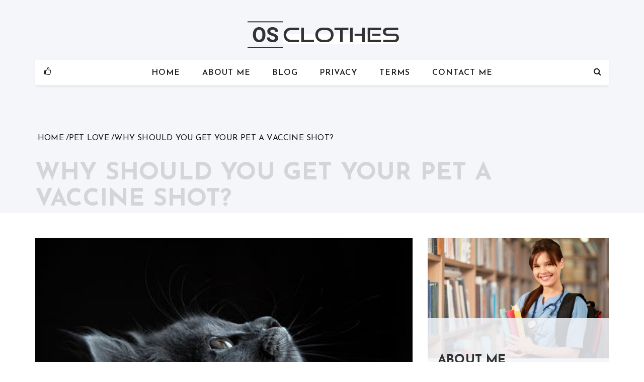

--- FILE ---
content_type: text/html; charset=UTF-8
request_url: https://osclothes.ca/why-should-you-get-your-pet-a-vaccine-shot/
body_size: 14248
content:
<!doctype html>
<html lang="en-US">
	<head>    	
		<meta charset="UTF-8">
		<meta http-equiv="X-UA-Compatible" content="IE=edge">
	    <meta name="viewport" content="width=device-width, initial-scale=1, maximum-scale=1">	
		<link rel="profile" href="https://gmpg.org/xfn/11">

		<meta name='robots' content='index, follow, max-image-preview:large, max-snippet:-1, max-video-preview:-1' />

	<!-- This site is optimized with the Yoast SEO plugin v26.7 - https://yoast.com/wordpress/plugins/seo/ -->
	<title>Why Should You Get Your Pet a Vaccine Shot? - OSCLothes</title>
<link data-rocket-preload as="style" href="https://fonts.googleapis.com/css?family=Josefin%20Sans%3A100%2C100i%2C300%2C300i%2C400%2C400i%2C600%2C600i%2C700%2C700i&#038;subset=latin%2Clatin-ext&#038;display=swap" rel="preload">
<link href="https://fonts.googleapis.com/css?family=Josefin%20Sans%3A100%2C100i%2C300%2C300i%2C400%2C400i%2C600%2C600i%2C700%2C700i&#038;subset=latin%2Clatin-ext&#038;display=swap" media="print" onload="this.media=&#039;all&#039;" rel="stylesheet">
<noscript><link rel="stylesheet" href="https://fonts.googleapis.com/css?family=Josefin%20Sans%3A100%2C100i%2C300%2C300i%2C400%2C400i%2C600%2C600i%2C700%2C700i&#038;subset=latin%2Clatin-ext&#038;display=swap"></noscript>
	<link rel="canonical" href="https://osclothes.ca/why-should-you-get-your-pet-a-vaccine-shot/" />
	<meta property="og:locale" content="en_US" />
	<meta property="og:type" content="article" />
	<meta property="og:title" content="Why Should You Get Your Pet a Vaccine Shot? - OSCLothes" />
	<meta property="og:description" content="Discussing your pet&#8217;s way of life with your vet is crucial. Contact with other animals, time spent inside vs. outdoors, and time invested traveling or boarding increase your dog&#8217;s risk of health problems from direct exposure. Many medical professionals will advise you to secure your dog against the most widespread infections that are readily moved [&hellip;]" />
	<meta property="og:url" content="https://osclothes.ca/why-should-you-get-your-pet-a-vaccine-shot/" />
	<meta property="og:site_name" content="OSCLothes" />
	<meta property="article:published_time" content="2022-10-29T14:45:00+00:00" />
	<meta property="og:image" content="https://osclothes.ca/wp-content/uploads/2022/06/black-cat-cute-1.jpeg" />
	<meta property="og:image:width" content="500" />
	<meta property="og:image:height" content="333" />
	<meta property="og:image:type" content="image/jpeg" />
	<meta name="author" content="Dan" />
	<meta name="twitter:card" content="summary_large_image" />
	<meta name="twitter:label1" content="Written by" />
	<meta name="twitter:data1" content="Dan" />
	<meta name="twitter:label2" content="Est. reading time" />
	<meta name="twitter:data2" content="3 minutes" />
	<script type="application/ld+json" class="yoast-schema-graph">{"@context":"https://schema.org","@graph":[{"@type":"Article","@id":"https://osclothes.ca/why-should-you-get-your-pet-a-vaccine-shot/#article","isPartOf":{"@id":"https://osclothes.ca/why-should-you-get-your-pet-a-vaccine-shot/"},"author":{"name":"Dan","@id":"https://osclothes.ca/#/schema/person/9fb034939ff4ad7302d6b05a672b94bc"},"headline":"Why Should You Get Your Pet a Vaccine Shot?","datePublished":"2022-10-29T14:45:00+00:00","mainEntityOfPage":{"@id":"https://osclothes.ca/why-should-you-get-your-pet-a-vaccine-shot/"},"wordCount":612,"publisher":{"@id":"https://osclothes.ca/#organization"},"image":{"@id":"https://osclothes.ca/why-should-you-get-your-pet-a-vaccine-shot/#primaryimage"},"thumbnailUrl":"https://osclothes.ca/wp-content/uploads/2022/06/black-cat-cute-1.jpeg","articleSection":["Pet Love"],"inLanguage":"en-US"},{"@type":"WebPage","@id":"https://osclothes.ca/why-should-you-get-your-pet-a-vaccine-shot/","url":"https://osclothes.ca/why-should-you-get-your-pet-a-vaccine-shot/","name":"Why Should You Get Your Pet a Vaccine Shot? - OSCLothes","isPartOf":{"@id":"https://osclothes.ca/#website"},"primaryImageOfPage":{"@id":"https://osclothes.ca/why-should-you-get-your-pet-a-vaccine-shot/#primaryimage"},"image":{"@id":"https://osclothes.ca/why-should-you-get-your-pet-a-vaccine-shot/#primaryimage"},"thumbnailUrl":"https://osclothes.ca/wp-content/uploads/2022/06/black-cat-cute-1.jpeg","datePublished":"2022-10-29T14:45:00+00:00","breadcrumb":{"@id":"https://osclothes.ca/why-should-you-get-your-pet-a-vaccine-shot/#breadcrumb"},"inLanguage":"en-US","potentialAction":[{"@type":"ReadAction","target":["https://osclothes.ca/why-should-you-get-your-pet-a-vaccine-shot/"]}]},{"@type":"ImageObject","inLanguage":"en-US","@id":"https://osclothes.ca/why-should-you-get-your-pet-a-vaccine-shot/#primaryimage","url":"https://osclothes.ca/wp-content/uploads/2022/06/black-cat-cute-1.jpeg","contentUrl":"https://osclothes.ca/wp-content/uploads/2022/06/black-cat-cute-1.jpeg","width":500,"height":333},{"@type":"BreadcrumbList","@id":"https://osclothes.ca/why-should-you-get-your-pet-a-vaccine-shot/#breadcrumb","itemListElement":[{"@type":"ListItem","position":1,"name":"Home","item":"https://osclothes.ca/"},{"@type":"ListItem","position":2,"name":"Blog","item":"https://osclothes.ca/"},{"@type":"ListItem","position":3,"name":"Why Should You Get Your Pet a Vaccine Shot?"}]},{"@type":"WebSite","@id":"https://osclothes.ca/#website","url":"https://osclothes.ca/","name":"OSCLothes","description":"Fitness &amp; Lifestyle Trends Blog","publisher":{"@id":"https://osclothes.ca/#organization"},"potentialAction":[{"@type":"SearchAction","target":{"@type":"EntryPoint","urlTemplate":"https://osclothes.ca/?s={search_term_string}"},"query-input":{"@type":"PropertyValueSpecification","valueRequired":true,"valueName":"search_term_string"}}],"inLanguage":"en-US"},{"@type":"Organization","@id":"https://osclothes.ca/#organization","name":"OSCLothes","url":"https://osclothes.ca/","logo":{"@type":"ImageObject","inLanguage":"en-US","@id":"https://osclothes.ca/#/schema/logo/image/","url":"https://osclothes.ca/wp-content/uploads/2022/01/OS-Clothes-Logo.png","contentUrl":"https://osclothes.ca/wp-content/uploads/2022/01/OS-Clothes-Logo.png","width":310,"height":65,"caption":"OSCLothes"},"image":{"@id":"https://osclothes.ca/#/schema/logo/image/"}},{"@type":"Person","@id":"https://osclothes.ca/#/schema/person/9fb034939ff4ad7302d6b05a672b94bc","name":"Dan","sameAs":["https://osclothes.ca"],"url":"https://osclothes.ca/author/osclothes/"}]}</script>
	<!-- / Yoast SEO plugin. -->


<link rel='dns-prefetch' href='//fonts.googleapis.com' />
<link href='https://fonts.gstatic.com' crossorigin rel='preconnect' />
<link rel="alternate" type="application/rss+xml" title="OSCLothes &raquo; Feed" href="https://osclothes.ca/feed/" />
<link rel="alternate" title="oEmbed (JSON)" type="application/json+oembed" href="https://osclothes.ca/wp-json/oembed/1.0/embed?url=https%3A%2F%2Fosclothes.ca%2Fwhy-should-you-get-your-pet-a-vaccine-shot%2F" />
<link rel="alternate" title="oEmbed (XML)" type="text/xml+oembed" href="https://osclothes.ca/wp-json/oembed/1.0/embed?url=https%3A%2F%2Fosclothes.ca%2Fwhy-should-you-get-your-pet-a-vaccine-shot%2F&#038;format=xml" />
<style id='wp-img-auto-sizes-contain-inline-css' type='text/css'>
img:is([sizes=auto i],[sizes^="auto," i]){contain-intrinsic-size:3000px 1500px}
/*# sourceURL=wp-img-auto-sizes-contain-inline-css */
</style>
<style id='wp-emoji-styles-inline-css' type='text/css'>

	img.wp-smiley, img.emoji {
		display: inline !important;
		border: none !important;
		box-shadow: none !important;
		height: 1em !important;
		width: 1em !important;
		margin: 0 0.07em !important;
		vertical-align: -0.1em !important;
		background: none !important;
		padding: 0 !important;
	}
/*# sourceURL=wp-emoji-styles-inline-css */
</style>
<style id='wp-block-library-inline-css' type='text/css'>
:root{--wp-block-synced-color:#7a00df;--wp-block-synced-color--rgb:122,0,223;--wp-bound-block-color:var(--wp-block-synced-color);--wp-editor-canvas-background:#ddd;--wp-admin-theme-color:#007cba;--wp-admin-theme-color--rgb:0,124,186;--wp-admin-theme-color-darker-10:#006ba1;--wp-admin-theme-color-darker-10--rgb:0,107,160.5;--wp-admin-theme-color-darker-20:#005a87;--wp-admin-theme-color-darker-20--rgb:0,90,135;--wp-admin-border-width-focus:2px}@media (min-resolution:192dpi){:root{--wp-admin-border-width-focus:1.5px}}.wp-element-button{cursor:pointer}:root .has-very-light-gray-background-color{background-color:#eee}:root .has-very-dark-gray-background-color{background-color:#313131}:root .has-very-light-gray-color{color:#eee}:root .has-very-dark-gray-color{color:#313131}:root .has-vivid-green-cyan-to-vivid-cyan-blue-gradient-background{background:linear-gradient(135deg,#00d084,#0693e3)}:root .has-purple-crush-gradient-background{background:linear-gradient(135deg,#34e2e4,#4721fb 50%,#ab1dfe)}:root .has-hazy-dawn-gradient-background{background:linear-gradient(135deg,#faaca8,#dad0ec)}:root .has-subdued-olive-gradient-background{background:linear-gradient(135deg,#fafae1,#67a671)}:root .has-atomic-cream-gradient-background{background:linear-gradient(135deg,#fdd79a,#004a59)}:root .has-nightshade-gradient-background{background:linear-gradient(135deg,#330968,#31cdcf)}:root .has-midnight-gradient-background{background:linear-gradient(135deg,#020381,#2874fc)}:root{--wp--preset--font-size--normal:16px;--wp--preset--font-size--huge:42px}.has-regular-font-size{font-size:1em}.has-larger-font-size{font-size:2.625em}.has-normal-font-size{font-size:var(--wp--preset--font-size--normal)}.has-huge-font-size{font-size:var(--wp--preset--font-size--huge)}.has-text-align-center{text-align:center}.has-text-align-left{text-align:left}.has-text-align-right{text-align:right}.has-fit-text{white-space:nowrap!important}#end-resizable-editor-section{display:none}.aligncenter{clear:both}.items-justified-left{justify-content:flex-start}.items-justified-center{justify-content:center}.items-justified-right{justify-content:flex-end}.items-justified-space-between{justify-content:space-between}.screen-reader-text{border:0;clip-path:inset(50%);height:1px;margin:-1px;overflow:hidden;padding:0;position:absolute;width:1px;word-wrap:normal!important}.screen-reader-text:focus{background-color:#ddd;clip-path:none;color:#444;display:block;font-size:1em;height:auto;left:5px;line-height:normal;padding:15px 23px 14px;text-decoration:none;top:5px;width:auto;z-index:100000}html :where(.has-border-color){border-style:solid}html :where([style*=border-top-color]){border-top-style:solid}html :where([style*=border-right-color]){border-right-style:solid}html :where([style*=border-bottom-color]){border-bottom-style:solid}html :where([style*=border-left-color]){border-left-style:solid}html :where([style*=border-width]){border-style:solid}html :where([style*=border-top-width]){border-top-style:solid}html :where([style*=border-right-width]){border-right-style:solid}html :where([style*=border-bottom-width]){border-bottom-style:solid}html :where([style*=border-left-width]){border-left-style:solid}html :where(img[class*=wp-image-]){height:auto;max-width:100%}:where(figure){margin:0 0 1em}html :where(.is-position-sticky){--wp-admin--admin-bar--position-offset:var(--wp-admin--admin-bar--height,0px)}@media screen and (max-width:600px){html :where(.is-position-sticky){--wp-admin--admin-bar--position-offset:0px}}

/*# sourceURL=wp-block-library-inline-css */
</style><style id='global-styles-inline-css' type='text/css'>
:root{--wp--preset--aspect-ratio--square: 1;--wp--preset--aspect-ratio--4-3: 4/3;--wp--preset--aspect-ratio--3-4: 3/4;--wp--preset--aspect-ratio--3-2: 3/2;--wp--preset--aspect-ratio--2-3: 2/3;--wp--preset--aspect-ratio--16-9: 16/9;--wp--preset--aspect-ratio--9-16: 9/16;--wp--preset--color--black: #000000;--wp--preset--color--cyan-bluish-gray: #abb8c3;--wp--preset--color--white: #ffffff;--wp--preset--color--pale-pink: #f78da7;--wp--preset--color--vivid-red: #cf2e2e;--wp--preset--color--luminous-vivid-orange: #ff6900;--wp--preset--color--luminous-vivid-amber: #fcb900;--wp--preset--color--light-green-cyan: #7bdcb5;--wp--preset--color--vivid-green-cyan: #00d084;--wp--preset--color--pale-cyan-blue: #8ed1fc;--wp--preset--color--vivid-cyan-blue: #0693e3;--wp--preset--color--vivid-purple: #9b51e0;--wp--preset--gradient--vivid-cyan-blue-to-vivid-purple: linear-gradient(135deg,rgb(6,147,227) 0%,rgb(155,81,224) 100%);--wp--preset--gradient--light-green-cyan-to-vivid-green-cyan: linear-gradient(135deg,rgb(122,220,180) 0%,rgb(0,208,130) 100%);--wp--preset--gradient--luminous-vivid-amber-to-luminous-vivid-orange: linear-gradient(135deg,rgb(252,185,0) 0%,rgb(255,105,0) 100%);--wp--preset--gradient--luminous-vivid-orange-to-vivid-red: linear-gradient(135deg,rgb(255,105,0) 0%,rgb(207,46,46) 100%);--wp--preset--gradient--very-light-gray-to-cyan-bluish-gray: linear-gradient(135deg,rgb(238,238,238) 0%,rgb(169,184,195) 100%);--wp--preset--gradient--cool-to-warm-spectrum: linear-gradient(135deg,rgb(74,234,220) 0%,rgb(151,120,209) 20%,rgb(207,42,186) 40%,rgb(238,44,130) 60%,rgb(251,105,98) 80%,rgb(254,248,76) 100%);--wp--preset--gradient--blush-light-purple: linear-gradient(135deg,rgb(255,206,236) 0%,rgb(152,150,240) 100%);--wp--preset--gradient--blush-bordeaux: linear-gradient(135deg,rgb(254,205,165) 0%,rgb(254,45,45) 50%,rgb(107,0,62) 100%);--wp--preset--gradient--luminous-dusk: linear-gradient(135deg,rgb(255,203,112) 0%,rgb(199,81,192) 50%,rgb(65,88,208) 100%);--wp--preset--gradient--pale-ocean: linear-gradient(135deg,rgb(255,245,203) 0%,rgb(182,227,212) 50%,rgb(51,167,181) 100%);--wp--preset--gradient--electric-grass: linear-gradient(135deg,rgb(202,248,128) 0%,rgb(113,206,126) 100%);--wp--preset--gradient--midnight: linear-gradient(135deg,rgb(2,3,129) 0%,rgb(40,116,252) 100%);--wp--preset--font-size--small: 13px;--wp--preset--font-size--medium: 20px;--wp--preset--font-size--large: 36px;--wp--preset--font-size--x-large: 42px;--wp--preset--spacing--20: 0.44rem;--wp--preset--spacing--30: 0.67rem;--wp--preset--spacing--40: 1rem;--wp--preset--spacing--50: 1.5rem;--wp--preset--spacing--60: 2.25rem;--wp--preset--spacing--70: 3.38rem;--wp--preset--spacing--80: 5.06rem;--wp--preset--shadow--natural: 6px 6px 9px rgba(0, 0, 0, 0.2);--wp--preset--shadow--deep: 12px 12px 50px rgba(0, 0, 0, 0.4);--wp--preset--shadow--sharp: 6px 6px 0px rgba(0, 0, 0, 0.2);--wp--preset--shadow--outlined: 6px 6px 0px -3px rgb(255, 255, 255), 6px 6px rgb(0, 0, 0);--wp--preset--shadow--crisp: 6px 6px 0px rgb(0, 0, 0);}:where(.is-layout-flex){gap: 0.5em;}:where(.is-layout-grid){gap: 0.5em;}body .is-layout-flex{display: flex;}.is-layout-flex{flex-wrap: wrap;align-items: center;}.is-layout-flex > :is(*, div){margin: 0;}body .is-layout-grid{display: grid;}.is-layout-grid > :is(*, div){margin: 0;}:where(.wp-block-columns.is-layout-flex){gap: 2em;}:where(.wp-block-columns.is-layout-grid){gap: 2em;}:where(.wp-block-post-template.is-layout-flex){gap: 1.25em;}:where(.wp-block-post-template.is-layout-grid){gap: 1.25em;}.has-black-color{color: var(--wp--preset--color--black) !important;}.has-cyan-bluish-gray-color{color: var(--wp--preset--color--cyan-bluish-gray) !important;}.has-white-color{color: var(--wp--preset--color--white) !important;}.has-pale-pink-color{color: var(--wp--preset--color--pale-pink) !important;}.has-vivid-red-color{color: var(--wp--preset--color--vivid-red) !important;}.has-luminous-vivid-orange-color{color: var(--wp--preset--color--luminous-vivid-orange) !important;}.has-luminous-vivid-amber-color{color: var(--wp--preset--color--luminous-vivid-amber) !important;}.has-light-green-cyan-color{color: var(--wp--preset--color--light-green-cyan) !important;}.has-vivid-green-cyan-color{color: var(--wp--preset--color--vivid-green-cyan) !important;}.has-pale-cyan-blue-color{color: var(--wp--preset--color--pale-cyan-blue) !important;}.has-vivid-cyan-blue-color{color: var(--wp--preset--color--vivid-cyan-blue) !important;}.has-vivid-purple-color{color: var(--wp--preset--color--vivid-purple) !important;}.has-black-background-color{background-color: var(--wp--preset--color--black) !important;}.has-cyan-bluish-gray-background-color{background-color: var(--wp--preset--color--cyan-bluish-gray) !important;}.has-white-background-color{background-color: var(--wp--preset--color--white) !important;}.has-pale-pink-background-color{background-color: var(--wp--preset--color--pale-pink) !important;}.has-vivid-red-background-color{background-color: var(--wp--preset--color--vivid-red) !important;}.has-luminous-vivid-orange-background-color{background-color: var(--wp--preset--color--luminous-vivid-orange) !important;}.has-luminous-vivid-amber-background-color{background-color: var(--wp--preset--color--luminous-vivid-amber) !important;}.has-light-green-cyan-background-color{background-color: var(--wp--preset--color--light-green-cyan) !important;}.has-vivid-green-cyan-background-color{background-color: var(--wp--preset--color--vivid-green-cyan) !important;}.has-pale-cyan-blue-background-color{background-color: var(--wp--preset--color--pale-cyan-blue) !important;}.has-vivid-cyan-blue-background-color{background-color: var(--wp--preset--color--vivid-cyan-blue) !important;}.has-vivid-purple-background-color{background-color: var(--wp--preset--color--vivid-purple) !important;}.has-black-border-color{border-color: var(--wp--preset--color--black) !important;}.has-cyan-bluish-gray-border-color{border-color: var(--wp--preset--color--cyan-bluish-gray) !important;}.has-white-border-color{border-color: var(--wp--preset--color--white) !important;}.has-pale-pink-border-color{border-color: var(--wp--preset--color--pale-pink) !important;}.has-vivid-red-border-color{border-color: var(--wp--preset--color--vivid-red) !important;}.has-luminous-vivid-orange-border-color{border-color: var(--wp--preset--color--luminous-vivid-orange) !important;}.has-luminous-vivid-amber-border-color{border-color: var(--wp--preset--color--luminous-vivid-amber) !important;}.has-light-green-cyan-border-color{border-color: var(--wp--preset--color--light-green-cyan) !important;}.has-vivid-green-cyan-border-color{border-color: var(--wp--preset--color--vivid-green-cyan) !important;}.has-pale-cyan-blue-border-color{border-color: var(--wp--preset--color--pale-cyan-blue) !important;}.has-vivid-cyan-blue-border-color{border-color: var(--wp--preset--color--vivid-cyan-blue) !important;}.has-vivid-purple-border-color{border-color: var(--wp--preset--color--vivid-purple) !important;}.has-vivid-cyan-blue-to-vivid-purple-gradient-background{background: var(--wp--preset--gradient--vivid-cyan-blue-to-vivid-purple) !important;}.has-light-green-cyan-to-vivid-green-cyan-gradient-background{background: var(--wp--preset--gradient--light-green-cyan-to-vivid-green-cyan) !important;}.has-luminous-vivid-amber-to-luminous-vivid-orange-gradient-background{background: var(--wp--preset--gradient--luminous-vivid-amber-to-luminous-vivid-orange) !important;}.has-luminous-vivid-orange-to-vivid-red-gradient-background{background: var(--wp--preset--gradient--luminous-vivid-orange-to-vivid-red) !important;}.has-very-light-gray-to-cyan-bluish-gray-gradient-background{background: var(--wp--preset--gradient--very-light-gray-to-cyan-bluish-gray) !important;}.has-cool-to-warm-spectrum-gradient-background{background: var(--wp--preset--gradient--cool-to-warm-spectrum) !important;}.has-blush-light-purple-gradient-background{background: var(--wp--preset--gradient--blush-light-purple) !important;}.has-blush-bordeaux-gradient-background{background: var(--wp--preset--gradient--blush-bordeaux) !important;}.has-luminous-dusk-gradient-background{background: var(--wp--preset--gradient--luminous-dusk) !important;}.has-pale-ocean-gradient-background{background: var(--wp--preset--gradient--pale-ocean) !important;}.has-electric-grass-gradient-background{background: var(--wp--preset--gradient--electric-grass) !important;}.has-midnight-gradient-background{background: var(--wp--preset--gradient--midnight) !important;}.has-small-font-size{font-size: var(--wp--preset--font-size--small) !important;}.has-medium-font-size{font-size: var(--wp--preset--font-size--medium) !important;}.has-large-font-size{font-size: var(--wp--preset--font-size--large) !important;}.has-x-large-font-size{font-size: var(--wp--preset--font-size--x-large) !important;}
/*# sourceURL=global-styles-inline-css */
</style>

<style id='classic-theme-styles-inline-css' type='text/css'>
/*! This file is auto-generated */
.wp-block-button__link{color:#fff;background-color:#32373c;border-radius:9999px;box-shadow:none;text-decoration:none;padding:calc(.667em + 2px) calc(1.333em + 2px);font-size:1.125em}.wp-block-file__button{background:#32373c;color:#fff;text-decoration:none}
/*# sourceURL=/wp-includes/css/classic-themes.min.css */
</style>
<link data-minify="1" rel='stylesheet' id='blog-personal-parent-style-css' href='https://osclothes.ca/wp-content/cache/min/1/wp-content/themes/blog-personal/style.css?ver=1766080423' type='text/css' media='all' />
<link data-minify="1" rel='stylesheet' id='blog-personal-plus-css' href='https://osclothes.ca/wp-content/cache/min/1/wp-content/themes/blog-personal-plus/style.css?ver=1766080423' type='text/css' media='all' />
<link data-minify="1" rel='stylesheet' id='font-awesome-css' href='https://osclothes.ca/wp-content/cache/min/1/wp-content/themes/blog-personal/assets/css/font-awesome.min.css?ver=1766080423' type='text/css' media='all' />

<link rel='stylesheet' id='owl.carousel-css' href='https://osclothes.ca/wp-content/themes/blog-personal/assets/css/owl.carousel.min.css?ver=v2.2.1' type='text/css' media='all' />
<link rel='stylesheet' id='owl.theme.default-css' href='https://osclothes.ca/wp-content/themes/blog-personal/assets/css/owl.theme.default.min.css?ver=v2.2.1' type='text/css' media='all' />
<link data-minify="1" rel='stylesheet' id='meanmenu-css' href='https://osclothes.ca/wp-content/cache/min/1/wp-content/themes/blog-personal/assets/css/meanmenu.css?ver=1766080423' type='text/css' media='all' />
<link data-minify="1" rel='stylesheet' id='blog-personal-style-css' href='https://osclothes.ca/wp-content/cache/min/1/wp-content/themes/blog-personal-plus/style.css?ver=1766080423' type='text/css' media='all' />
<link data-minify="1" rel='stylesheet' id='blog-personal-responsive-css' href='https://osclothes.ca/wp-content/cache/min/1/wp-content/themes/blog-personal/assets/css/responsive.css?ver=1766080423' type='text/css' media='all' />
<script type="text/javascript" src="https://osclothes.ca/wp-includes/js/jquery/jquery.min.js?ver=3.7.1" id="jquery-core-js" data-rocket-defer defer></script>

<link rel="https://api.w.org/" href="https://osclothes.ca/wp-json/" /><link rel="alternate" title="JSON" type="application/json" href="https://osclothes.ca/wp-json/wp/v2/posts/507" /><link rel="EditURI" type="application/rsd+xml" title="RSD" href="https://osclothes.ca/xmlrpc.php?rsd" />

<link rel='shortlink' href='https://osclothes.ca/?p=507' />
<script type="text/javascript">
(function(url){
	if(/(?:Chrome\/26\.0\.1410\.63 Safari\/537\.31|WordfenceTestMonBot)/.test(navigator.userAgent)){ return; }
	var addEvent = function(evt, handler) {
		if (window.addEventListener) {
			document.addEventListener(evt, handler, false);
		} else if (window.attachEvent) {
			document.attachEvent('on' + evt, handler);
		}
	};
	var removeEvent = function(evt, handler) {
		if (window.removeEventListener) {
			document.removeEventListener(evt, handler, false);
		} else if (window.detachEvent) {
			document.detachEvent('on' + evt, handler);
		}
	};
	var evts = 'contextmenu dblclick drag dragend dragenter dragleave dragover dragstart drop keydown keypress keyup mousedown mousemove mouseout mouseover mouseup mousewheel scroll'.split(' ');
	var logHuman = function() {
		if (window.wfLogHumanRan) { return; }
		window.wfLogHumanRan = true;
		var wfscr = document.createElement('script');
		wfscr.type = 'text/javascript';
		wfscr.async = true;
		wfscr.src = url + '&r=' + Math.random();
		(document.getElementsByTagName('head')[0]||document.getElementsByTagName('body')[0]).appendChild(wfscr);
		for (var i = 0; i < evts.length; i++) {
			removeEvent(evts[i], logHuman);
		}
	};
	for (var i = 0; i < evts.length; i++) {
		addEvent(evts[i], logHuman);
	}
})('//osclothes.ca/?wordfence_lh=1&hid=D42F3EBA60683C396AD55493E35B658F');
</script>		<style type="text/css">
		.widget-title, 
		#secondary .heading .entry-title{
			background-color: #ffffff		}
					.site-title,
			.site-description {
				position: absolute;
				clip: rect(1px, 1px, 1px, 1px);
			}
				</style>
		<link rel="icon" href="https://osclothes.ca/wp-content/uploads/2022/01/cropped-OS-Clothes-Favicon-32x32.png" sizes="32x32" />
<link rel="icon" href="https://osclothes.ca/wp-content/uploads/2022/01/cropped-OS-Clothes-Favicon-192x192.png" sizes="192x192" />
<link rel="apple-touch-icon" href="https://osclothes.ca/wp-content/uploads/2022/01/cropped-OS-Clothes-Favicon-180x180.png" />
<meta name="msapplication-TileImage" content="https://osclothes.ca/wp-content/uploads/2022/01/cropped-OS-Clothes-Favicon-270x270.png" />
		<style type="text/css" id="wp-custom-css">
			#wp-subscribe {
	background-color: #abb8c3;
}
#wp-subscribe > p.text {
	color: #fff;
}
#wp-subscribe > p.footer-text {
	color: #fff;
}
#wp-subscribe-form-1 > input.regular-text.email-field {
	background-color: #fff;
	color: #000;
}
#wp-subscribe-form-1 > input.submit {
	background: #fff;
	color: #abb8c3;
}
#colophon > div.site-generator > div > span > a {
	display: none;
}		</style>
		<noscript><style id="rocket-lazyload-nojs-css">.rll-youtube-player, [data-lazy-src]{display:none !important;}</style></noscript>	<meta name="generator" content="WP Rocket 3.19.4" data-wpr-features="wpr_defer_js wpr_minify_concatenate_js wpr_lazyload_images wpr_lazyload_iframes wpr_minify_css wpr_desktop" /></head>

	<body data-rsssl=1 class="wp-singular post-template-default single single-post postid-507 single-format-standard wp-custom-logo wp-theme-blog-personal wp-child-theme-blog-personal-plus global-layout-right">
				<div data-rocket-location-hash="57eb0956558bf7ad8062fd5c02b81560" id="page" class="hfeed site">
			<a class="skip-link screen-reader-text" href="#content">Skip to content</a>

						<header id="masthead" class="site-header site-default" >
				<div data-bg="" class="hgroup-wrap rocket-lazyload"  style="">

					<div data-rocket-location-hash="ca23f7c07336b7cf8c7766d2ffffc9d9" class="container">

						<section class="site-branding"> 
							<a href="https://osclothes.ca/" class="custom-logo-link" rel="home"><img width="310" height="65" src="data:image/svg+xml,%3Csvg%20xmlns='http://www.w3.org/2000/svg'%20viewBox='0%200%20310%2065'%3E%3C/svg%3E" class="custom-logo" alt="Logo" decoding="async" data-lazy-srcset="https://osclothes.ca/wp-content/uploads/2022/01/OS-Clothes-Logo.png 310w, https://osclothes.ca/wp-content/uploads/2022/01/OS-Clothes-Logo-300x63.png 300w" data-lazy-sizes="(max-width: 310px) 100vw, 310px" data-lazy-src="https://osclothes.ca/wp-content/uploads/2022/01/OS-Clothes-Logo.png" /><noscript><img width="310" height="65" src="https://osclothes.ca/wp-content/uploads/2022/01/OS-Clothes-Logo.png" class="custom-logo" alt="Logo" decoding="async" srcset="https://osclothes.ca/wp-content/uploads/2022/01/OS-Clothes-Logo.png 310w, https://osclothes.ca/wp-content/uploads/2022/01/OS-Clothes-Logo-300x63.png 300w" sizes="(max-width: 310px) 100vw, 310px" /></noscript></a>				
						</section>	

						<div id="navbar" class="navbar">  <!-- navbar starting from here -->

							<nav id="site-navigation" class="navigation main-navigation">
																		<div class="thumb-icon">
											<a href="#" target="_self"><i class="fa fa-thumbs-o-up"></i></a>
											<div class="block-social-icons social-links"><ul id="menu-social-media" class="menu"><li id="menu-item-29" class="menu-item menu-item-type-custom menu-item-object-custom menu-item-29"><a href="https://www.facebook.com/profile.php?id=100077292050662">Facebook</a></li>
<li id="menu-item-30" class="menu-item menu-item-type-custom menu-item-object-custom menu-item-30"><a href="https://twitter.com/EllaKaden">Twitter</a></li>
<li id="menu-item-31" class="menu-item menu-item-type-custom menu-item-object-custom menu-item-31"><a href="https://osclothe.tumblr.com/">Tumblr</a></li>
</ul></div>										</div>
									
								<div class="menu-content-wrapper">									
					        		<div class="menu-top-menu-container"><ul><li id="menu-item-22" class="menu-item menu-item-type-custom menu-item-object-custom menu-item-home menu-item-22"><a href="https://osclothes.ca/">Home</a></li>
<li id="menu-item-23" class="menu-item menu-item-type-post_type menu-item-object-page menu-item-23"><a href="https://osclothes.ca/about-me/">About Me</a></li>
<li id="menu-item-24" class="menu-item menu-item-type-post_type menu-item-object-page menu-item-home current_page_parent menu-item-24"><a href="https://osclothes.ca/">Blog</a></li>
<li id="menu-item-26" class="menu-item menu-item-type-post_type menu-item-object-page menu-item-26"><a href="https://osclothes.ca/privacy-policy/">Privacy</a></li>
<li id="menu-item-27" class="menu-item menu-item-type-post_type menu-item-object-page menu-item-27"><a href="https://osclothes.ca/terms-of-use/">Terms</a></li>
<li id="menu-item-25" class="menu-item menu-item-type-post_type menu-item-object-page menu-item-25"><a href="https://osclothes.ca/contact-me/">Contact Me</a></li>
</ul></div>									
								</div>

							</nav>

															<div class="search-icon">
									<a href="javascript:void(0)" title="Search">
										<i class="fa fa-search"></i>
									</a>
								</div>
							
						</div> <!-- navbar ends here -->

					</div>
				</div>

				<div data-rocket-location-hash="06acc0cbf7b48471235a941c13b7e755" class="search-section">
					<div class="search-container">
						<form method="get" class="search-header" action="https://osclothes.ca/">
							<input class="search-field" placeholder="Search &hellip;" value="" name="s" type="search" autocomplete="off">
							</label>
							<div class="search-divider"></div>
							<h5 classs="text-filed">Type to search</h5>
						</form><!-- .search-form -->	
						<div class="close-icon">
							<a href="javascript:void(0)">
								<span>X</span>
							</a>
						</div>				
					</div>
				</div>

									<div data-rocket-location-hash="65d4d3132dfa73cb73f532c60a6ac29d" class="page-title-wrap">
					<div class="container">
						<div role="navigation" aria-label="Breadcrumbs" class="breadcrumb-trail breadcrumbs" itemprop="breadcrumb"><ul class="trail-items" itemscope itemtype="http://schema.org/BreadcrumbList"><meta name="numberOfItems" content="3" /><meta name="itemListOrder" content="Ascending" /><li itemprop="itemListElement" itemscope itemtype="http://schema.org/ListItem" class="trail-item trail-begin"><a href="https://osclothes.ca" rel="home"><span itemprop="name">Home</span></a><meta itemprop="position" content="1" /></li><li itemprop="itemListElement" itemscope itemtype="http://schema.org/ListItem" class="trail-item"><a href="https://osclothes.ca/category/pet-love/"><span itemprop="name">Pet Love</span></a><meta itemprop="position" content="2" /></li><li itemprop="itemListElement" itemscope itemtype="http://schema.org/ListItem" class="trail-item trail-end"><span itemprop="name">Why Should You Get Your Pet a Vaccine Shot?</span><meta itemprop="position" content="3" /></li></ul></div>							<h2 class="page-title">Why Should You Get Your Pet a Vaccine Shot?</h2>
											</div>
				</div>	
				

			</header><!-- #masthead -->

			<div data-rocket-location-hash="7e4268f4251f6bc16de4da8159526210" id="content" class="site-content">
				<div class="container">
					<div class="row">
		<div id="primary" class="content-area custom-col-8">
		<main id="main" class="site-main">
			<div class="detail-page-wrapper">	
						
<article id="post-507" class="post-507 post type-post status-publish format-standard has-post-thumbnail hentry category-pet-love">

			<figure class="featured-image">
			<img width="500" height="333" src="data:image/svg+xml,%3Csvg%20xmlns='http://www.w3.org/2000/svg'%20viewBox='0%200%20500%20333'%3E%3C/svg%3E" class="attachment-post-thumbnail size-post-thumbnail wp-post-image" alt="" decoding="async" fetchpriority="high" data-lazy-srcset="https://osclothes.ca/wp-content/uploads/2022/06/black-cat-cute-1.jpeg 500w, https://osclothes.ca/wp-content/uploads/2022/06/black-cat-cute-1-300x200.jpeg 300w" data-lazy-sizes="(max-width: 500px) 100vw, 500px" data-lazy-src="https://osclothes.ca/wp-content/uploads/2022/06/black-cat-cute-1.jpeg" /><noscript><img width="500" height="333" src="https://osclothes.ca/wp-content/uploads/2022/06/black-cat-cute-1.jpeg" class="attachment-post-thumbnail size-post-thumbnail wp-post-image" alt="" decoding="async" fetchpriority="high" srcset="https://osclothes.ca/wp-content/uploads/2022/06/black-cat-cute-1.jpeg 500w, https://osclothes.ca/wp-content/uploads/2022/06/black-cat-cute-1-300x200.jpeg 300w" sizes="(max-width: 500px) 100vw, 500px" /></noscript>		</figure>
	
	<div class="post-content">
		<header class="entry-header">
			<div class="entry-meta">
				<span class="cat-links"> <a href="https://osclothes.ca/category/pet-love/" rel="category tag">Pet Love</a></span><span class="posted-on"> <a href="https://osclothes.ca/why-should-you-get-your-pet-a-vaccine-shot/" rel="bookmark"><time class="entry-date published" datetime="2022-10-29T14:45:00+00:00">October 29, 2022</time><time class="updated" datetime="2022-06-17T01:27:06+00:00">June 17, 2022</time></a></span>			</div>
			<h3 class="entry-title">
				<a href="https://osclothes.ca/why-should-you-get-your-pet-a-vaccine-shot/">Why Should You Get Your Pet a Vaccine Shot?</a>
			</h3>
		</header>

		<div class="entry-content">
           <p><span style="font-weight: 400;">Discussing your pet&#8217;s way of life with your vet is crucial. Contact with other animals, time spent inside vs. outdoors, and time invested traveling or boarding increase your dog&#8217;s risk of health problems from direct exposure. Many medical professionals will advise you to secure your dog against the most widespread infections that are readily moved and trigger considerable illness. Your veterinarian might advise extra immunizations depending on your dog&#8217;s threat factors for various illnesses.</span></p>
<h2><span style="font-weight: 400;">Top Reasons for Immunizing Your Pet</span></h2>
<p><span style="font-weight: 400;">Pets are popular family members in lots of households. With the growing debate around human vaccines, numerous pet owners are questioning whether it is safe to immunize their dogs and felines. The basic response is yes! Vaccines assist in preventing a wide range of conditions, assisting your dog delight in a long and healthy life. Here are five reasons you should participate in a veterinary care immunization program.</span></p>
<h3><span style="font-weight: 400;">Prevent Serious Disease</span></h3>
<p><span style="font-weight: 400;">Veterinarians that practice <a href='https://www.vmsg-oc.com/site/veterinary-specialties-orange-county/internal-medicine'>vet internal medicine orange county</a> frequently recommend vaccines for illness prevention. The vaccine assists your pet&#8217;s body&#8217;s immune system is preparing to battle disease-causing germs. The vaccinations consist of antigens similar to the microbes that cause the disease and reasonably activate the immune system.</span></p>
<p><span style="font-weight: 400;">If your pet is ever exposed to a genuine sickness, the body&#8217;s body&#8217;s immune systems will react quicker, and the severity of the disease will be minimized. Your veterinarian might develop a vaccine cycle program for you to help your pet establish immunity to specific diseases in time.</span></p>
<h3><span style="font-weight: 400;">Stick to the Law</span></h3>
<p><span style="font-weight: 400;">If your love for your dog doesn&#8217;t encourage you to get him pet immunizations, the law may. All states mandate canine immunizations by law. You might require to organize a vaccination plan with your local vet to ensure compliance. Depending upon where you live, there are some immunizations that your pet needs to get. Speak with your regional veterinary center to read more about the immunizations needed by law in your state.</span></p>
<h3><span style="font-weight: 400;">Keep Other Animals Safe</span></h3>
<p><span style="font-weight: 400;">Vaccinating your pet will keep them safe and prevent them from spreading illnesses to other animals they come across. If you wish to board your pet while on vacation or leave them off at a pet care facility, you may be required to verify current, up-to-date immunization regimens. Vet services are essential for your pet. To get the best within your area, type in your searchbar &#8220;<a href='https://www.vmsg-oc.com/site/veterinary-diagnostics-orange-county'>emergency vet near me</a>&#8221; to get the best available vet nearest to you.</span></p>
<h3><span style="font-weight: 400;">Keep Yourself and Your Family Safe</span></h3>
<p><span style="font-weight: 400;">Unless your pet gets vaccinated, there is an excellent risk that they may contaminate you or your household with zoonotic diseases. Vaccinations might protect your family from diseases like rabies and leptospirosis. It is particularly essential for dogs that spend a great deal of time around youngsters, people with weakened conditions, or the elderly.</span></p>
<h3><span style="font-weight: 400;">It Is a Low-Cost Option</span></h3>
<p><span style="font-weight: 400;">Following the immunization series suggested by the veterinarian service center may appear to be a pricey venture. Nevertheless, you may have to pay more cash if your pet falls ill with a serious ailment. You might be needed to spend for medications, boarding bills, sick evaluations, and veterinarian costs. It is tough to see them suffer after getting a health problem that might have been prevented with a couple of injections. To <a href='https://www.vmsg-oc.com/site/emergency-veterinary-care-orange-county'>learn more</a>, you can visit this link.</span></p>
<h2><span style="font-weight: 400;">Conclusion</span></h2>
<p><span style="font-weight: 400;">Canines might get several extremely contagious illnesses from other animals or their environments. Some of these cause extreme illness or even death. Vaccinations are vital for increasing your pet&#8217;s resistance. To have your pet vaccinated, you may require to locate a credible vet practice.</span></p>
		</div>
	</div>	
	
</article><!-- #post-507 -->
	<nav class="navigation post-navigation" aria-label="Posts">
		<h2 class="screen-reader-text">Post navigation</h2>
		<div class="nav-links"><div class="nav-previous"><a href="https://osclothes.ca/preparations-you-can-make-to-secure-your-pets-safety/" rel="prev">Preparations You Can Make to Secure Your Pets Safety</a></div><div class="nav-next"><a href="https://osclothes.ca/different-types-of-bird-feeders/" rel="next">Different Types of Bird Feeders</a></div></div>
	</nav>					
			</div>

				

			<div class="related-post-section">				

	            							<header class="entry-header heading">
							<h2 class="entry-title"><span>RELATED POST</span></h2>
						</header>
									<div class="post-item-wrapper post-item-has-2">	
																	<div class="post ">
										                	<figure class="featured-image">
			                     	<img width="360" height="300" src="data:image/svg+xml,%3Csvg%20xmlns='http://www.w3.org/2000/svg'%20viewBox='0%200%20360%20300'%3E%3C/svg%3E" class="attachment-blog-personal-related size-blog-personal-related wp-post-image" alt="" decoding="async" data-lazy-src="https://osclothes.ca/wp-content/uploads/2024/06/iStock-938648230-360x300.jpg" /><noscript><img width="360" height="300" src="https://osclothes.ca/wp-content/uploads/2024/06/iStock-938648230-360x300.jpg" class="attachment-blog-personal-related size-blog-personal-related wp-post-image" alt="" decoding="async" /></noscript>			                    </figure>
														<div class="post-content">
								<header class="entry-header">
									<div class="entry-meta">
										<span class="cat-links"> <a href="https://osclothes.ca/category/pet-love/" rel="category tag">Pet Love</a></span><span class="posted-on"> <a href="https://osclothes.ca/why-are-some-pets-allergic-to-vaccinations/" rel="bookmark"><time class="entry-date published" datetime="2024-08-12T00:00:00+00:00">August 12, 2024</time><time class="updated" datetime="2024-06-13T07:21:25+00:00">June 13, 2024</time></a></span><span class="byline"> by <span class="author vcard"><a class="url fn n" href="https://osclothes.ca/author/osclothes/">Dan</a></span></span>									</div>
									<h3 class="entry-title">
										<a href="https://osclothes.ca/why-are-some-pets-allergic-to-vaccinations/">Why Are Some Pets Allergic to Vaccinations?</a>
									</h3>
								</header>
																	<div class="entry-content">
										<p><p>Vaccinations are essential for protecting pets from various diseases, but sometimes, our furry friends can have allergic reactions to these&hellip;</p>
</p>
						                										<div class="read-more">
											<a href="https://osclothes.ca/why-are-some-pets-allergic-to-vaccinations/">CONTINUE READING</a>
										</div>
									</div>
															
							</div>
						</div>
																	<div class="post ">
										                	<figure class="featured-image">
			                     	<img width="360" height="300" src="data:image/svg+xml,%3Csvg%20xmlns='http://www.w3.org/2000/svg'%20viewBox='0%200%20360%20300'%3E%3C/svg%3E" class="attachment-blog-personal-related size-blog-personal-related wp-post-image" alt="" decoding="async" data-lazy-src="https://osclothes.ca/wp-content/uploads/2024/07/pexels-tima-miroshnichenko-6235116-1-360x300.jpg" /><noscript><img width="360" height="300" src="https://osclothes.ca/wp-content/uploads/2024/07/pexels-tima-miroshnichenko-6235116-1-360x300.jpg" class="attachment-blog-personal-related size-blog-personal-related wp-post-image" alt="" decoding="async" /></noscript>			                    </figure>
														<div class="post-content">
								<header class="entry-header">
									<div class="entry-meta">
										<span class="cat-links"> <a href="https://osclothes.ca/category/pet-love/" rel="category tag">Pet Love</a></span><span class="posted-on"> <a href="https://osclothes.ca/why-is-specialized-pet-care-crucial-for-exotic-animals/" rel="bookmark"><time class="entry-date published" datetime="2024-08-08T00:00:00+00:00">August 8, 2024</time><time class="updated" datetime="2024-07-31T05:13:16+00:00">July 31, 2024</time></a></span><span class="byline"> by <span class="author vcard"><a class="url fn n" href="https://osclothes.ca/author/osclothes/">Dan</a></span></span>									</div>
									<h3 class="entry-title">
										<a href="https://osclothes.ca/why-is-specialized-pet-care-crucial-for-exotic-animals/">Why Is Specialized Pet Care Crucial for Exotic Animals?</a>
									</h3>
								</header>
																	<div class="entry-content">
										<p><p>Adopting a pet always adds a new layer of excitement and companionship to our lives. While cats and dogs are&hellip;</p>
</p>
						                										<div class="read-more">
											<a href="https://osclothes.ca/why-is-specialized-pet-care-crucial-for-exotic-animals/">CONTINUE READING</a>
										</div>
									</div>
															
							</div>
						</div>
																	<div class="post ">
										                	<figure class="featured-image">
			                     	<img width="360" height="300" src="data:image/svg+xml,%3Csvg%20xmlns='http://www.w3.org/2000/svg'%20viewBox='0%200%20360%20300'%3E%3C/svg%3E" class="attachment-blog-personal-related size-blog-personal-related wp-post-image" alt="" decoding="async" data-lazy-src="https://osclothes.ca/wp-content/uploads/2024/08/iStock-1272466836-360x300.jpg" /><noscript><img width="360" height="300" src="https://osclothes.ca/wp-content/uploads/2024/08/iStock-1272466836-360x300.jpg" class="attachment-blog-personal-related size-blog-personal-related wp-post-image" alt="" decoding="async" /></noscript>			                    </figure>
														<div class="post-content">
								<header class="entry-header">
									<div class="entry-meta">
										<span class="cat-links"> <a href="https://osclothes.ca/category/pet-love/" rel="category tag">Pet Love</a></span><span class="posted-on"> <a href="https://osclothes.ca/how-can-i-improve-my-pets-well-being-with-daily-exercise/" rel="bookmark"><time class="entry-date published" datetime="2024-08-02T00:00:00+00:00">August 2, 2024</time><time class="updated" datetime="2024-08-13T21:38:26+00:00">August 13, 2024</time></a></span><span class="byline"> by <span class="author vcard"><a class="url fn n" href="https://osclothes.ca/author/osclothes/">Dan</a></span></span>									</div>
									<h3 class="entry-title">
										<a href="https://osclothes.ca/how-can-i-improve-my-pets-well-being-with-daily-exercise/">How Can I Improve My Pet&#8217;s Well-being With Daily Exercise?</a>
									</h3>
								</header>
																	<div class="entry-content">
										<p><p>Enhancing the well-being of our pets is a responsibility that brings joy and numerous benefits. One of the simplest yet&hellip;</p>
</p>
						                										<div class="read-more">
											<a href="https://osclothes.ca/how-can-i-improve-my-pets-well-being-with-daily-exercise/">CONTINUE READING</a>
										</div>
									</div>
															
							</div>
						</div>
																	<div class="post ">
										                	<figure class="featured-image">
			                     	<img width="360" height="300" src="data:image/svg+xml,%3Csvg%20xmlns='http://www.w3.org/2000/svg'%20viewBox='0%200%20360%20300'%3E%3C/svg%3E" class="attachment-blog-personal-related size-blog-personal-related wp-post-image" alt="" decoding="async" data-lazy-src="https://osclothes.ca/wp-content/uploads/2024/07/iStock-1379586096-360x300.jpg" /><noscript><img width="360" height="300" src="https://osclothes.ca/wp-content/uploads/2024/07/iStock-1379586096-360x300.jpg" class="attachment-blog-personal-related size-blog-personal-related wp-post-image" alt="" decoding="async" /></noscript>			                    </figure>
														<div class="post-content">
								<header class="entry-header">
									<div class="entry-meta">
										<span class="cat-links"> <a href="https://osclothes.ca/category/pet-love/" rel="category tag">Pet Love</a></span><span class="posted-on"> <a href="https://osclothes.ca/what-role-does-nutrition-play-in-pet-dental-care/" rel="bookmark"><time class="entry-date published" datetime="2024-07-02T00:00:00+00:00">July 2, 2024</time><time class="updated" datetime="2024-07-24T16:15:09+00:00">July 24, 2024</time></a></span><span class="byline"> by <span class="author vcard"><a class="url fn n" href="https://osclothes.ca/author/osclothes/">Dan</a></span></span>									</div>
									<h3 class="entry-title">
										<a href="https://osclothes.ca/what-role-does-nutrition-play-in-pet-dental-care/">What Role Does Nutrition Play in Pet Dental Care?</a>
									</h3>
								</header>
																	<div class="entry-content">
										<p><p>Good health starts with a strong foundation, and when it comes to our beloved pets, their dental health is no&hellip;</p>
</p>
						                										<div class="read-more">
											<a href="https://osclothes.ca/what-role-does-nutrition-play-in-pet-dental-care/">CONTINUE READING</a>
										</div>
									</div>
															
							</div>
						</div>
									</div>

			</div>

		
	
	

		</main><!-- #main -->
	</div><!-- #primary -->

	<div id="secondary" class="widget-area custom-col-4">
		<aside id="blog_personal_author-2" class="widget widget-post-author">
        <div class="widget-post-author widget-post-author-v1">
            <figure class="avatar">
            	<img src="data:image/svg+xml,%3Csvg%20xmlns='http://www.w3.org/2000/svg'%20viewBox='0%200%200%200'%3E%3C/svg%3E" data-lazy-src="https://osclothes.ca/wp-content/uploads/2022/01/Olive-Synne.jpg"><noscript><img src="https://osclothes.ca/wp-content/uploads/2022/01/Olive-Synne.jpg"></noscript>
            </figure>

    		<div class="author-details">

                    				<h3>ABOUT ME</h3>
    			
    			    				<p>Hey! I’m Olive, and I am so happy that you found your way here to OS CLOTHES.

More than anything, I simply intend to say thank you so much for being below, and also I hope that this site can play some little part in making your days a little brighter and also tastier. Thanks, everyone. ♡

Love,

- Olive Synne</p>
    			
    			
    				<div class="inline-social-icons social-links"> <!-- inline social links starting from here -->
    					<ul>
                                                            <li>
                                    <a href="https://www.facebook.com/profile.php?id=100077292050662" target="_blank"></a>
                                </li>
                                                                                        <li>
                                    <a href="https://twitter.com/EllaKaden" target="_blank"></a>
                                </li>
                                                                                     
                                                            <li>
                                    <a href="https://osclothe.tumblr.com/" target="_blank"></a>
                                </li>
                                                                                                        
    					</ul>
    				</div>
    			    		</div>
        </div>

		</aside>
		<aside id="recent-posts-2" class="widget widget_recent_entries">
		<h2 class="widget-title">Recent Posts</h2>
		<ul>
											<li>
					<a href="https://osclothes.ca/what-to-expect-during-a-kitchen-renovation-a-homeowners-guide/">What to Expect During a Kitchen Renovation: A Homeowner&#8217;s Guide</a>
									</li>
											<li>
					<a href="https://osclothes.ca/calculating-the-number-of-boxes-you-need-for-a-smooth-move/">Calculating the Number of Boxes You Need for a Smooth Move</a>
									</li>
											<li>
					<a href="https://osclothes.ca/mastering-your-style-how-to-use-flexible-hold-foaming-pomade/">Mastering Your Style: How to Use Flexible Hold Foaming Pomade</a>
									</li>
											<li>
					<a href="https://osclothes.ca/bringing-the-outside-in-how-to-incorporate-nature-into-your-interiors/">Bringing the Outside In: How to Incorporate Nature into Your Interiors</a>
									</li>
											<li>
					<a href="https://osclothes.ca/the-importance-of-sustainable-fishing-practices-and-their-impact/">The Importance of Sustainable Fishing Practices and Their Impact</a>
									</li>
					</ul>

		</aside><aside id="categories-2" class="widget widget_categories"><h2 class="widget-title">Categories</h2>
			<ul>
					<li class="cat-item cat-item-5"><a href="https://osclothes.ca/category/blogging/">Blogging</a>
</li>
	<li class="cat-item cat-item-14"><a href="https://osclothes.ca/category/business/">Business</a>
</li>
	<li class="cat-item cat-item-18"><a href="https://osclothes.ca/category/digital/">Digital</a>
</li>
	<li class="cat-item cat-item-10"><a href="https://osclothes.ca/category/environment/">Environment</a>
</li>
	<li class="cat-item cat-item-6"><a href="https://osclothes.ca/category/fitness/">Fitness</a>
</li>
	<li class="cat-item cat-item-13"><a href="https://osclothes.ca/category/health/">Health</a>
</li>
	<li class="cat-item cat-item-7"><a href="https://osclothes.ca/category/home/">Home</a>
</li>
	<li class="cat-item cat-item-4"><a href="https://osclothes.ca/category/lifestyle/">Lifestyle</a>
</li>
	<li class="cat-item cat-item-16"><a href="https://osclothes.ca/category/payments/">Payments</a>
</li>
	<li class="cat-item cat-item-15"><a href="https://osclothes.ca/category/pet-care/">Pet Care</a>
</li>
	<li class="cat-item cat-item-17"><a href="https://osclothes.ca/category/pet-love/">Pet Love</a>
</li>
	<li class="cat-item cat-item-12"><a href="https://osclothes.ca/category/social-media/">Social Media</a>
</li>
	<li class="cat-item cat-item-9"><a href="https://osclothes.ca/category/tips/">Tips</a>
</li>
	<li class="cat-item cat-item-8"><a href="https://osclothes.ca/category/travel/">Travel</a>
</li>
	<li class="cat-item cat-item-11"><a href="https://osclothes.ca/category/trends/">Trends</a>
</li>
	<li class="cat-item cat-item-1"><a href="https://osclothes.ca/category/uncategorized/">Uncategorized</a>
</li>
			</ul>

			</aside><aside id="media_image-4" class="widget widget_media_image"><img width="300" height="250" src="data:image/svg+xml,%3Csvg%20xmlns='http://www.w3.org/2000/svg'%20viewBox='0%200%20300%20250'%3E%3C/svg%3E" class="image wp-image-102  attachment-full size-full" alt="Healthy Ads" style="max-width: 100%; height: auto;" decoding="async" data-lazy-src="https://osclothes.ca/wp-content/uploads/2022/01/Healthy-Ads.jpg" /><noscript><img width="300" height="250" src="https://osclothes.ca/wp-content/uploads/2022/01/Healthy-Ads.jpg" class="image wp-image-102  attachment-full size-full" alt="Healthy Ads" style="max-width: 100%; height: auto;" decoding="async" /></noscript></aside>	</div><!-- #secondary -->
			</div><!-- row -->
		</div><!-- container -->
	</div><!-- #content -->
		
	<footer id="colophon" class="site-footer">
			
			<div class="widget-area"> <!-- widget area starting from here -->
				<div class="container">
											<aside class="widget">
							<div class="contact-detail">
																	<h3>OS CLOTHES</h3>
									<div class="textwidget">
										<p>+256-546-6881</p>
<p>Ontario, Canada</p>
<p><a href="https://osclothes.ca/">www.osclothes.ca</a></p>									</div>								
							</div>
						</aside>
										<div class="inline-social-icons social-links"> <!-- inline social links starting from here -->
													<div class="menu-social-media-container"><ul id="menu-social-media-1" class="menu"><li class="menu-item menu-item-type-custom menu-item-object-custom menu-item-29"><a href="https://www.facebook.com/profile.php?id=100077292050662">Facebook</a></li>
<li class="menu-item menu-item-type-custom menu-item-object-custom menu-item-30"><a href="https://twitter.com/EllaKaden">Twitter</a></li>
<li class="menu-item menu-item-type-custom menu-item-object-custom menu-item-31"><a href="https://osclothe.tumblr.com/">Tumblr</a></li>
</ul></div>											</div>
				</div>
			</div> <!-- widget area ends here -->

			<div class="site-generator">
				<div class="container">
										<span class="copy-right">© 2022 OS CLOTHES. All Rights Reserved.&nbsp;
						Theme of <a target="_blank" rel="designer" href="https://theme404.com/">Theme404</a>									
						</span>	
				</div>
			</div>		
	</footer><!-- #colophon -->
			<div data-rocket-location-hash="6b2db6d212a02d10d8f85d1b8ea13c03" class="back-to-top">
			<a href="#masthead" title="Go to Top" class="fa-angle-up"></a>       
		</div>
			
</div><!-- #page -->

<script type="speculationrules">
{"prefetch":[{"source":"document","where":{"and":[{"href_matches":"/*"},{"not":{"href_matches":["/wp-*.php","/wp-admin/*","/wp-content/uploads/*","/wp-content/*","/wp-content/plugins/*","/wp-content/themes/blog-personal-plus/*","/wp-content/themes/blog-personal/*","/*\\?(.+)"]}},{"not":{"selector_matches":"a[rel~=\"nofollow\"]"}},{"not":{"selector_matches":".no-prefetch, .no-prefetch a"}}]},"eagerness":"conservative"}]}
</script>







<script>window.lazyLoadOptions=[{elements_selector:"img[data-lazy-src],.rocket-lazyload,iframe[data-lazy-src]",data_src:"lazy-src",data_srcset:"lazy-srcset",data_sizes:"lazy-sizes",class_loading:"lazyloading",class_loaded:"lazyloaded",threshold:300,callback_loaded:function(element){if(element.tagName==="IFRAME"&&element.dataset.rocketLazyload=="fitvidscompatible"){if(element.classList.contains("lazyloaded")){if(typeof window.jQuery!="undefined"){if(jQuery.fn.fitVids){jQuery(element).parent().fitVids()}}}}}},{elements_selector:".rocket-lazyload",data_src:"lazy-src",data_srcset:"lazy-srcset",data_sizes:"lazy-sizes",class_loading:"lazyloading",class_loaded:"lazyloaded",threshold:300,}];window.addEventListener('LazyLoad::Initialized',function(e){var lazyLoadInstance=e.detail.instance;if(window.MutationObserver){var observer=new MutationObserver(function(mutations){var image_count=0;var iframe_count=0;var rocketlazy_count=0;mutations.forEach(function(mutation){for(var i=0;i<mutation.addedNodes.length;i++){if(typeof mutation.addedNodes[i].getElementsByTagName!=='function'){continue}
if(typeof mutation.addedNodes[i].getElementsByClassName!=='function'){continue}
images=mutation.addedNodes[i].getElementsByTagName('img');is_image=mutation.addedNodes[i].tagName=="IMG";iframes=mutation.addedNodes[i].getElementsByTagName('iframe');is_iframe=mutation.addedNodes[i].tagName=="IFRAME";rocket_lazy=mutation.addedNodes[i].getElementsByClassName('rocket-lazyload');image_count+=images.length;iframe_count+=iframes.length;rocketlazy_count+=rocket_lazy.length;if(is_image){image_count+=1}
if(is_iframe){iframe_count+=1}}});if(image_count>0||iframe_count>0||rocketlazy_count>0){lazyLoadInstance.update()}});var b=document.getElementsByTagName("body")[0];var config={childList:!0,subtree:!0};observer.observe(b,config)}},!1)</script><script data-no-minify="1" async src="https://osclothes.ca/wp-content/plugins/wp-rocket/assets/js/lazyload/17.8.3/lazyload.min.js"></script>
<script>var rocket_beacon_data = {"ajax_url":"https:\/\/osclothes.ca\/wp-admin\/admin-ajax.php","nonce":"80963fa541","url":"https:\/\/osclothes.ca\/why-should-you-get-your-pet-a-vaccine-shot","is_mobile":false,"width_threshold":1600,"height_threshold":700,"delay":500,"debug":null,"status":{"atf":true,"lrc":true,"preconnect_external_domain":true},"elements":"img, video, picture, p, main, div, li, svg, section, header, span","lrc_threshold":1800,"preconnect_external_domain_elements":["link","script","iframe"],"preconnect_external_domain_exclusions":["static.cloudflareinsights.com","rel=\"profile\"","rel=\"preconnect\"","rel=\"dns-prefetch\"","rel=\"icon\""]}</script><script data-name="wpr-wpr-beacon" src='https://osclothes.ca/wp-content/plugins/wp-rocket/assets/js/wpr-beacon.min.js' async></script><script src="https://osclothes.ca/wp-content/cache/min/1/a1c3051a232f3d27083981867ed60df0.js" data-minify="1" data-rocket-defer defer></script><script defer src="https://static.cloudflareinsights.com/beacon.min.js/vcd15cbe7772f49c399c6a5babf22c1241717689176015" integrity="sha512-ZpsOmlRQV6y907TI0dKBHq9Md29nnaEIPlkf84rnaERnq6zvWvPUqr2ft8M1aS28oN72PdrCzSjY4U6VaAw1EQ==" data-cf-beacon='{"version":"2024.11.0","token":"3946a8eca67b4527ae9c1d184f77a540","r":1,"server_timing":{"name":{"cfCacheStatus":true,"cfEdge":true,"cfExtPri":true,"cfL4":true,"cfOrigin":true,"cfSpeedBrain":true},"location_startswith":null}}' crossorigin="anonymous"></script>
</body>
</html>

<!-- This website is like a Rocket, isn't it? Performance optimized by WP Rocket. Learn more: https://wp-rocket.me - Debug: cached@1768500986 -->

--- FILE ---
content_type: text/css
request_url: https://osclothes.ca/wp-content/cache/min/1/wp-content/themes/blog-personal/style.css?ver=1766080423
body_size: 14475
content:
/*!
Theme Name: Blog Personal
Theme URI: https://theme404.com/downloads/blog-personal/
Author: Theme404
Author URI: https://theme404.com/
Description: Blog  Personal is clean, well structured, sparkling, user-friendly, flexible, dynamic and attention-grabbing WordPress Magazine Theme with a sleek feel that’s perfect for news sites, editorial websites and online magazines.An incredible addition to the WordPress Blog Theme collection! Taking care of all of your needs and requirements to create a stunning WordPress blog site; Personal Blog is the answer to all your problems! That’s right, this theme is crafted and designed in a way that will leave all of your users stunned. Not only is this visually amazing to look at, but this template is rich with tons of amazing features. We have integrated One click demo import features which is the most useful features that of  Blog  Personal theme have. Users love to start the website development process at the same starting point as the theme demo page, so they can quickly develop the website they want.For more details:https://theme404.com/downloads/blog-personal/ Demo: https://theme404.com/preview/?demo=blog-personal
Version: 2.0.2
Requires PHP: 7.0
Tested up to: 5.8
License: GNU General Public License v2 or later
License URI: http://www.gnu.org/licenses/gpl-2.0.html
Text Domain: blog-personal
Tags: custom-background, custom-logo, custom-menu, featured-images, threaded-comments, translation-ready, grid-layout, one-column, two-columns, full-width-template, post-formats, theme-options, blog, news, portfolio

Blog Personal is based on Underscores https://underscores.me/, (C) 2012-2017 Automattic, Inc.
Underscores is distributed under the terms of the GNU GPL v2 or later.

Normalizing styles have been helped along thanks to the fine work of
Nicolas Gallagher and Jonathan Neal https://necolas.github.io/normalize.css/
*/
 [class*="fa-"] a{margin-left:2px}body{color:#1A1B1D;font-family:'Josefin Sans',sans-serif;font-size:16px;margin:0;line-height:1.27;word-wrap:break-word;letter-spacing:.2px;overflow-x:hidden}*:focus{outline:none}h1,h2,h3,h4,h5,h6{color:#323232;font-weight:400;margin:0}h1{font-size:28px;line-height:35px}h2{font-size:24px;line-height:32px}h3{font-size:20px;line-height:28px}h4{font-size:16px;line-height:26px}h5{font-size:14px;line-height:25px}h6{font-size:15px;line-height:23px}.assistive-text,.screen-reader-text{position:absolute!important;clip:rect(1px 1px 1px 1px);clip:rect(1px,1px,1px,1px);height:1px;overflow:hidden;width:1px}.screen-reader-text:focus{background-color:#f1f1f1;border-radius:3px;box-shadow:0 0 2px 2px rgba(0,0,0,.6);clip:auto!important;clip-path:none;color:#21759b;display:block;font-size:14px;font-size:.875rem;font-weight:700;height:auto;left:5px;line-height:normal;padding:15px 23px 14px;text-decoration:none;top:5px;width:auto;z-index:100000}#content[tabindex="-1"]:focus{outline:0}blockquote{font-size:16px;font-weight:500;font-style:normal;margin:0 auto 23px;max-width:100%;padding:29px 30px 12px 32px;position:relative;width:750px;background:#F3F3F3;border-left:5px solid #1A1B1D;color:#1A1B1D;font-style:italic;font-weight:600;letter-spacing:1px}blockquote p{line-height:1.5}blockquote em,blockquote i,blockquote cite{font-style:normal}blockquote cite{text-transform:uppercase}.clearfix:after{content:" ";clear:both;display:block;font-size:0;height:0;visibility:hidden}.clearfix{display:block}.breadcrumb,.breadcrumb a,.breadcrumb span,.breadcrumbs,.breadcrumbs a,.breadcrumbs span{text-transform:uppercase}.breadcrumbs li{display:inline-block;list-style:outside none none;margin:0 5px;position:relative}.breadcrumbs li a::before{position:absolute;display:block;content:"/";color:#1A1B1D;right:-10px;top:0}.breadcrumbs li a::first-child:before{display:none}.trail-items li:first-child{margin-left:0}.breadcrumbs li span,.page-title-wrap .breadcrumb a span,.page-title-wrap .breadcrumbs a span,.breadcrumb li span{color:#1A1B1D}.breadcrumbs a:hover span,.breadcrumb a:hover span{color:#6F6F6F}sup,sub{font-size:10px;height:0;line-height:1;position:relative;vertical-align:baseline}sup{bottom:1ex}sub{top:.5ex}p{color:#999;font-size:16px;margin:0 0 20px;line-height:1.35;font-weight:400}strong{font-weight:700}cite,em,i{font-style:italic}pre{background-color:#fff;margin-bottom:20px;padding:30px;overflow:auto}pre,code,kbd{font-family:"Courier 10 Pitch",Courier,monospace;font-size:14px;line-height:21px}abbr,acronym,dfn{border-bottom:1px dotted rgba(0,0,0,.4);cursor:help}address{display:block;margin:0 0 15px}ins{background-color:#fff9c0;margin-bottom:20px;text-decoration:none}table,th,td{border:1px solid rgba(0,0,0,.1);padding:10px}table th{font-weight:600;text-transform:uppercase}table td{text-transform:capitalize}table{border-spacing:0;border-width:1px 0 0 1px;margin-bottom:20px;width:100%}ul{margin:0;padding:0}a{color:#1A1B1D;text-decoration:none}a:focus{outline:1px dotted}a:focus,a:active,a:hover{text-decoration:none;transition:all 0.3s ease-in 0s;-webkit-transition:all 0.3s ease-in 0s;-moz-transition:all 0.3s ease-in 0s;-ms-transition:all 0.3s ease-in 0s;-o-transition:all 0.3s ease-in 0s;color:#4472C5}input[type="text"],input[type="email"],input[type="search"],input[type="password"],input[type="tel"],input[type="url"],input[type="date"],textarea,input[type="reset"],input[type="button"],input[type="number"],input[type="submit"]{border-radius:0;-moz-appearance:none!important;-webkit-appearance:none!important;appearance:none!important;-moz-box-sizing:inherit;-webkit-box-sizing:inherit;box-sizing:inherit;-webkit-border-radius:0;-moz-border-radius:0;font-family:'Barlow Condensed',sans-serif;letter-spacing:1px}input[type="text"],input[type="email"],input[type="search"],input[type="password"],input[type="tel"],input[type="url"],input[type="date"],input[type="number"]{border:1px solid #c2c2c2;height:41px;margin:0 0 15px;padding:5px 19px 5px;width:100%}textarea{border:1px solid #c2c2c2;margin:0 0 15px;padding:8px 19px 5px;width:100%}input[type="reset"],input[type="button"],input[type="submit"]{border:none;cursor:pointer;display:block;font-size:16px;font-weight:300;height:41px;margin-bottom:10px;margin-top:5px;padding:0 40px 2px;text-transform:capitalize;text-align:center;-ms-transition:all 0.3s ease-out;-moz-transition:all 0.3s ease-out;-webkit-transition:all 0.3s ease-out;-o-transition:all 0.3s ease-out;transition:all 0.3s ease-out}.wpcf7-form input[type="submit"]{padding:0 25px;font-size:16px;border-color:#DEDFE3;background:#9D9EA2}input[type="reset"]:hover,input[type="button"]:hover,input[type="submit"]:hover{color:#fff;background:#4fbbbd}select{background-color:#f9f9f9;border:1px solid rgba(0,0,0,.05);font-size:14px;font-weight:600;height:50px;padding:10px;width:100%;border-radius:3px}option{margin:5px 0}input[type="radio"],input[type="checkbox"],input[type="file"]{margin-bottom:5px}input[type="file"]{border:0 none;cursor:pointer;display:block;height:40px;text-transform:uppercase;text-align:center;-ms-transition:all 0.3s ease-out;-moz-transition:all 0.3s ease-out;-webkit-transition:all 0.3s ease-out;-o-transition:all 0.3s ease-out;transition:all 0.3s ease-out}input::-webkit-input-placeholder,textarea::-webkit-textarea-placeholder{opacity:1}input::-moz-placeholder,textarea::-moz-placeholder{opacity:1}input:-ms-input-placeholder,textarea:-ms-textarea-placeholder{opacity:1}input:-moz-placeholder,textarea:-moz-placeholder{opacity:1}input,textarea{color:#323232;font-size:14px}label{display:inline-block;font-size:14px;font-weight:400;margin-bottom:5px;width:100%}input[type="radio"],input[type="checkbox"]{display:inline-block;margin:0 5px 0 0}.sticky{display:block}.hentry{margin:0 0 1.5em}.updated:not(.published){display:none}.page-content,.entry-content,.entry-summary{margin:15px 0 0}.post .page-content,.post .entry-content,.post .entry-summary{margin-top:0}.page-links{clear:both;margin:0 0 1.5em}article{font-size:14px;line-height:22px}.back-to-top{bottom:70px;position:fixed;right:30px;z-index:99}.back-to-top a{border:1px solid rgba(0,0,0,0);border-radius:3px;color:#fff;display:block;font-family:"FontAwesome";font-size:16px;height:40px;line-height:40px;text-align:center;width:40px;-webkit-font-smoothing:antialiased;-moz-osx-font-smoothing:grayscale;-webkit-border-radius:3px;-moz-border-radius:3px;-ms-transition:all 0.5s ease-out;-moz-transition:all 0.5s ease-out;-webkit-transition:all 0.5s ease-out;-o-transition:all 0.5s ease-out;transition:all 0.5s ease-out}.back-to-top a:hover{border:1px solid #fff;color:#fff}.box-button,.wpcf7-submit[type="submit"]{border:1px solid;color:#fff;line-height:1.2;transition:all 0.3s ease 0s;-webkit-transition:all 0.3s ease 0s;-moz-transition:all 0.3s ease 0s;-ms-transition:all 0.3s ease 0s;-o-transition:all 0.3s ease 0s;display:inline-block;font-size:16px;overflow:hidden;padding:10px 35px 11px;text-align:center;text-transform:uppercase}.box-button:hover,.box-button:active,.box-button:focus{color:#fff}.load-button{display:block;text-align:center;padding:16px 15px 13px;border:1px solid #1A1B1D;color:#1A1B1D;text-transform:uppercase;font-size:16px;transition:all 0.3s ease 0s;-webkit-transition:all 0.3s ease 0s;-moz-transition:all 0.3s ease 0s;-ms-transition:all 0.3s ease 0s;-o-transition:all 0.3s ease 0s}.load-button:hover{background:#1A1B1D;color:#fff}.load-button .fa{vertical-align:middle}.alignleft{display:inline;float:left;margin-right:20px;margin-bottom:10px;position:relative}.alignright{display:inline;float:right;margin-left:20px;margin-bottom:10px;position:relative}.aligncenter{clear:both;display:block;margin-left:auto;margin-right:auto;margin-bottom:10px;position:relative}.alignnone{clear:both;margin-left:auto;margin-right:auto;margin-bottom:15px;margin-top:15px}.global-layout-no-sidebar .alignfull{width:100vw;margin-left:calc(50% - 50vw);max-width:none}.alignleft>a img,.alignright>a img,.aligncenter>a img{transition:all 0.3s ease 0s;-webkit-transition:all 0.3s ease 0s;-moz-transition:all 0.3s ease 0s;-ms-transition:all 0.3s ease 0s;-o-transition:all 0.3s ease 0s}.alignleft>a:hover img,.alignright>a:hover img,.aligncenter>a:hover img{opacity:.9;transition:all 0.3s ease 0s;-webkit-transition:all 0.3s ease 0s;-moz-transition:all 0.3s ease 0s;-ms-transition:all 0.3s ease 0s;-o-transition:all 0.3s ease 0s}.entry-meta.alignleft,.entry-meta.alignright{margin-bottom:0}.entry-meta.alignleft>div,.entry-meta.alignright>div{border-right:medium none;padding-left:8px;padding-right:0}.entry-meta.alignleft [class*="fa-"],.entry-meta.alignright [class*="fa-"]{margin-right:0;margin-left:10px}figure{margin:0;text-align:center}img{max-width:100%;height:auto;vertical-align:top}.entry-content img,.comment-content img,.widget img{max-width:100%}img#wpstats{display:none}hr{border-color:#bdbdbd;border-style:solid none none;border-width:1px 0 0;height:0;margin:0 0 15px;clear:both}.container{margin-left:auto;margin-right:auto;max-width:100%;padding-left:15px;padding-right:15px;width:1170px}.row{margin-left:-15px;margin-right:-15px}.custom-col-1,.custom-col-2,.custom-col-3,.custom-col-4,.custom-col-5,.custom-col-6,.custom-col-7,.custom-col-8,.custom-col-9,.custom-col-10,.custom-col-11,.custom-col-12{position:relative;min-height:1px;padding-right:15px;padding-left:15px}.custom-col-1,.custom-col-2,.custom-col-3,.custom-col-4,.custom-col-5,.custom-col-6,.custom-col-7,.custom-col-8,.custom-col-9,.custom-col-10,.custom-col-11,.custom-col-12{float:left}.custom-col-12{width:100%}.custom-col-11{width:91.66666667%}.custom-col-10{width:83.33333333%}.custom-col-9{width:75%}.custom-col-8{width:66.66666667%}.custom-col-7{width:58.33333333%}.custom-col-6{width:50%}.custom-col-5{width:41.66666667%}.custom-col-4{width:33.33333333%}.custom-col-3{width:25%}.custom-col-2{width:16.66666667%}.custom-col-1{width:8.33333333%}*{box-sizing:border-box}.wp-caption{margin-bottom:1.6em;max-width:100%;position:relative}.wp-caption img[class*="wp-image-"]{display:block;margin:0}.wp-caption-text{bottom:0;color:#fff;font-size:14px;margin:10px 0 0;padding:7px;position:absolute;text-align:left;width:100%}.comment-list:before,.comment-list:after,.top-bar ul:before,.top-bar ul:after,.row:before,.row:after,.pagination:before,.pagination:after,.nav-links:before,.nav-links:after,.post:before,.post:after,.widget-post-author:before,.widget-post-author:after,#recentcomments li:before,#recentcomments li:after,.post-video-section:before,.post-video-section:after,.contact-section-wrap:before,.contact-section-wrap:after,.contact-detail p:before,.contact-detail p:after,.comment-form:before,.comment-form:after,.comment-body:before,.comment-body:after,.featured-post .container:before,.featured-post .container:after,.slider-text:before,.slider-text:after,.gallery:before,.gallery:after{clear:both;display:block;content:""}html{height:100%;width:100%}ul li{list-style:none}iframe{max-width:100%}.hgroup-wrap{padding-top:34px;background:#F5F6FA}.site-header{margin-bottom:50px}.navbar{align-items:center;align-items:-webkit-box;display:-webkit-box;display:-moz-box;display:-ms-flexbox;display:-webkit-flex;display:flex;flex-wrap:wrap;flex-wrap:-webkit-box;position:relative}.site-branding{margin:auto;width:400px;text-align:center;max-width:100%}.site-title{display:inline-block;font-size:35px;line-height:1;margin-bottom:20px;text-transform:uppercase}.custom-logo-link{display:inline-block;margin-bottom:20px;width:100%}.site-title a{color:#000;display:inline-block}.site-footer .site-title>a{display:block}.site-description{color:#000;display:inline-block;font-size:14px;text-transform:uppercase;width:100%}.site-title a img,.site-title a{transition:all 0.3s ease 0s;-webkit-transition:all 0.3s ease 0s;-moz-transition:all 0.3s ease 0s;-ms-transition:all 0.3s ease 0s;-o-transition:all 0.3s ease 0s}.site-title a:hover img,.site-title a:hover{opacity:.6}.site-title img{margin-right:15px}.social-links ul li a::before{font-family:"FontAwesome";color:#2d2d2d;vertical-align:middle}.social-links ul li a[href*="facebook.com"]::before{content:"\f09a"}.social-links ul li a[href*="twitter.com"]::before{content:"\f099"}.social-links ul li a[href*="linkedin.com"]::before{content:"\f0e1"}.social-links ul li a[href*="plus.google.com"]::before{content:"\f0d5"}.social-links ul li a[href*="youtube.com"]::before{content:"\f167"}.social-links ul li a[href*="dribbble.com"]::before{content:"\f17d"}.social-links ul li a[href*="pinterest.com"]::before{content:"\f0d2"}.social-links ul li a[href*="bitbucket.org"]::before{content:"\f171"}.social-links ul li a[href*="github.com"]::before{content:"\f113"}.social-links ul li a[href*="codepen.io"]::before{content:"\f1cb"}.social-links ul li a[href*="flickr.com"]::before{content:"\f16e"}.social-links ul li a[href$="feed.com"]::before{content:"\f09e"}.social-links ul li a[href*="foursquare.com"]::before{content:"\f180"}.social-links ul li a[href*="instagram.com"]::before{content:"\f16d"}.social-links ul li a[href*="tumblr.com"]::before{content:"\f173"}.social-links ul li a[href*="respanit.com"]::before{content:"\f1a1"}.social-links ul li a[href*="vimeo.com"]::before{content:"\f194"}.social-links ul li a[href*="digg.com"]::before{content:"\f1a6"}.social-links ul li a[href*="twitch.tv"]::before{content:"\f1e8"}.social-links ul li a[href*="stumbleupon.com"]::before{content:"\f1a4"}.social-links ul li a[href*="delicious.com"]::before{content:"\f1a5"}.social-links ul li a[href*="mailto:"]::before{content:"\f0e0"}.social-links ul li a[href*="soundcloud.com"]::before{content:"\f1be"}.social-links ul li a[href*="wordpress.org"]::before{content:"\f19a"}.social-links ul li a[href*="wordpress.com"]::before{content:"\f19a"}.social-links ul li a[href*="jsfispanle.net"]::before{content:"\f1cc"}.social-links ul li a[href*="tripadvisor.com"]::before{content:"\f262"}.social-links ul li a[href*="foursquare.com"]::before{content:"\f180"}.social-links ul li a[href*="angel.co"]::before{content:"\f209"}.social-links ul li a[href*="slack.com"]::before{content:"\f198"}.social-links ul li a[href*="facebook.com"]:hover:before{color:#3b5998}.social-links ul li a[href*="twitter.com"]:hover:before{color:#00aced}.social-links ul li a[href*="plus.google.com"]:hover:before{color:#c13c31}.social-links ul li a[href*="/feed/"]:hover:before{color:#dc622c}.social-links ul li a[href*="wordpress.org"]:hover:before{color:#21759b}.social-links ul li a[href*="github.com"]:hover:before{color:#4183c4}.social-links ul li a[href*="linkedin.com"]:hover:before{color:#007bb6}.social-links ul li a[href*="pinterest.com"]:hover:before{color:#cb2027}.social-links ul li a[href*="flickr.com"]:hover:before{color:#ff0084}.social-links ul li a[href*="vimeo.com"]:hover:before{color:#aad450}.social-links ul li a[href*="youtube.com"]:hover:before{color:#b00}.social-links ul li a[href*="instagram.com"]:hover:before{color:#517fa4}.social-links ul li a[href*="dribbble.com"]:hover:before{color:#ea4c89}.social-links ul li a[href*="skype.com"]:hover:before{color:#12a5f4}.social-links ul li a[href*="digg.com"]:hover:before{color:#333}.social-links ul li a[href*="codepen.io"]:hover:before{color:#000}.social-links ul li a[href*="respanit.com"]:hover:before{color:#ff4500}.social-links ul li a[href*="mailto:"]:hover:before{color:#1d62f0}.social-links ul li a[href*="foursquare.com"]:hover:before{color:#f94877}.social-links ul li a[href*="stumbleupon.com"]:hover:before{color:#eb4924}.social-links ul li a[href*="twitch.tv"]:hover:before{color:#6441a5}.social-links ul li a[href*="tumblr.com"]:hover:before{color:#32506d}.social-links ul li a[href*="foursquare.com"]:hover:before{color:#f94877}.social-links ul li a[href*="stumbleupon.com"]:hover:before{color:#eb4924}.social-links ul li a[href*="twitch.tv"]:hover:before{color:#6441a5}.social-links ul li a[href*="tumblr.com"]:hover:before{color:#32506d}.social-links ul li a[href*="soundcloud.com"]:hover:before{color:#f50}.social-links ul li a[href*="wordpress.org"]:hover:before{color:#21759b}.social-links ul li a[href*="jsfispanle.net"]:hover:before{color:#4679bd}.social-links ul li a[href*="tripadvisor.com"]:hover:before{color:#86c171}.social-links ul li a[href*="foursquare.com"]:hover:before{color:#2d5be3}.social-links ul li a[href*="angel.co"]:hover:before{color:#000}.social-links ul li a[href*="slack.com"]:hover{color:#56b68b}.block-social-icons a[href*="facebook.com"]{background:#3b5998}.block-social-icons a[href*="twitter.com"]{background:#00aced}.block-social-icons a[href*="plus.google.com"]{background:#c13c31}.block-social-icons a[href*="/feed/"]{background:#dc622c}.block-social-icons a[href*="wordpress.org"]{background:#21759b}.block-social-icons a[href*="github.com"]{background:#4183c4}.block-social-icons a[href*="linkedin.com"]{background:#007bb6}.block-social-icons a[href*="pinterest.com"]{background:#cb2027}.block-social-icons a[href*="flickr.com"]{background:#ff0084}.block-social-icons a[href*="vimeo.com"]{background:#aad450}.block-social-icons a[href*="youtube.com"]{background:#b00}.block-social-icons a[href*="instagram.com"]{background:#517fa4}.block-social-icons a[href*="dribbble.com"]{background:#ea4c89}.block-social-icons a[href*="skype.com"]{background:#12a5f4}.block-social-icons a[href*="digg.com"]{background:#333}.block-social-icons a[href*="codepen.io"]{background:#000}.block-social-icons a[href*="respanit.com"]{background:#ff4500}.block-social-icons a[href*="mailto:"]{background:#1d62f0}.block-social-icons a[href*="foursquare.com"]{background:#f94877}.block-social-icons a[href*="stumbleupon.com"]{background:#eb4924}.block-social-icons a[href*="twitch.tv"]{background:#6441a5}.block-social-icons a[href*="tumblr.com"]{background:#32506d}.block-social-icons a[href*="foursquare.com"]{background:#f94877}.block-social-icons a[href*="stumbleupon.com"]{background:#eb4924}.block-social-icons a[href*="twitch.tv"]{background:#6441a5}.block-social-icons a[href*="tumblr.com"]{background:#32506d}.block-social-icons a[href*="soundcloud.com"]{background:#f50}.block-social-icons a[href*="wordpress.org"]{background:#21759b}.block-social-icons a[href*="jsfispanle.net"]{background:#4679bd}.block-social-icons a[href*="tripadvisor.com"]{background:#86c171}.block-social-icons a[href*="foursquare.com"]{background:#2d5be3}.block-social-icons a[href*="angel.co"]{background:#000}.block-social-icons a[href*="slack.com"]{background:#56b68b}.inline-social-icons ul,.block-social-icons ul,.widget ul{margin:0}.inline-social-icons li,.widget .inline-social-icons li{display:inline-block;margin:0 5px;padding:0}.team-section .inline-social-icons li{margin:0 10px}.inline-social-icons li:last-child,.widget .inline-social-icons li:last-child{margin-right:0}.inline-social-icons li:first-child,.widget .inline-social-icons li:first-child{margin-left:0}.inline-social-icons li a{display:inline-block;font-size:0;transition:all 0.3s ease 0s;-webkit-transition:all 0.3s ease 0s;-moz-transition:all 0.3s ease 0s;-ms-transition:all 0.3s ease 0s;-o-transition:all 0.3s ease 0s;height:20px;width:16px;text-align:center;padding:2px 0 0}.site-footer .inline-social-icons li a{width:auto}.inline-social-icons li a:hover{border-radius:0;transition:all 0.3s ease 0s;-webkit-transition:all 0.3s ease 0s;-moz-transition:all 0.3s ease 0s;-ms-transition:all 0.3s ease 0s;-o-transition:all 0.3s ease 0s;border-color:#0D74BA}.inline-social-icons.social-links ul li a:hover::before,.inline-social-icons.social-links ul li a::before{transition:all 0.3s ease 0s;-webkit-transition:all 0.3s ease 0s;-moz-transition:all 0.3s ease 0s;-ms-transition:all 0.3s ease 0s;-o-transition:all 0.3s ease 0s;font-size:16px}.inline-social-icons ul li:last-child a{margin-right:0}.block-social-icons ul li{border:none;padding:0;display:block;margin:0}.block-social-icons ul li a,.widget.block-social-icons ul li a{border-radius:3px;color:#fff;display:block;padding:10px;text-transform:inherit}.block-social-icons ul li a:before{color:#fff}.block-social-icons a span{border-right:1px solid #fff;color:#fff;display:inline-block;font-size:18px;margin-right:4px;padding-right:10px}.block-social-icons a[href*="facebook.com"]{background:#3b5997}.block-social-icons a[href*="twitter.com"]{background:#00acee}.block-social-icons a[href*="youtube.com"]{background:#bc0000}.block-social-icons a[href*="linkedin.com"]{background:#447398}.main-navigation{line-height:1;width:95%;width:calc(100% - 50px);width:-webkit-calc(100% - 50px)}.navbar{border-radius:0;min-height:0;position:relative;width:100%;background:#fff;z-index:9;box-shadow:0 4px 5px 0 rgba(26,27,29,.05)}.navbar .container,.main-navigation{align-items:center;align-items:-webkit-box;display:-webkit-box;display:-moz-box;display:-ms-flexbox;display:-webkit-flex;display:flex;flex-wrap:wrap;flex-wrap:-webkit-box;position:relative}.main-navigation li{display:inline-block;list-style:outside none none;position:relative;transition:all 0.3s ease 0s;-webkit-transition:all 0.3s ease 0s;-moz-transition:all 0.3s ease 0s;-ms-transition:all 0.3s ease 0s;-o-transition:all 0.3s ease 0s}.menu-content-wrapper{text-align:center;padding:0 10px;width:94%;width:calc(100% - 50px);width:-webkit-calc(100% - 50px)}.main-navigation ul li{margin:13px 4px 10px}.main-navigation li a{display:block;text-transform:uppercase;font-size:16px;padding:4px 15px 5px;font-weight:600;position:relative;letter-spacing:1px}.menu-content-wrapper li a::before{position:absolute;display:block;content:"";background:#F3F5F9;height:100%;width:0;z-index:-1;top:-2px;right:-15px;transition:all 0.5s ease 0s;-webkit-transition:all 0.5s ease 0s;-moz-transition:all 0.5s ease 0s;-ms-transition:all 0.5s ease 0s;-o-transition:all 0.5s ease 0s}.menu-content-wrapper li a:hover::before{width:95%;right:-16px;left:16px;transition:all 0.5s ease 0s;-webkit-transition:all 0.5s ease 0s;-moz-transition:all 0.5s ease 0s;-ms-transition:all 0.5s ease 0s;-o-transition:all 0.5s ease 0s}.main-navigation li li a::before{display:none}.main-navigation div>ul>li:first-child{margin-left:0}.main-navigation div>ul>li:last-child{margin-right:0}.main-navigation ul li a:hover,.main-navigation li.current-menu-item a{transition:all 0.5s ease 0s;-webkit-transition:all 0.5s ease 0s;-moz-transition:all 0.5s ease 0s;-ms-transition:all 0.5s ease 0s;-o-transition:all 0.5s ease 0s}.main-navigation ul li ul,.main-navigation ul li:hover ul ul,.main-navigation ul ul li:hover ul ul,.main-navigation ul ul ul li:hover ul ul,.main-navigation ul ul ul ul li:hover ul ul{visibility:hidden;opacity:0;z-index:9999}.main-navigation ul li:focus ul,.main-navigation ul ul li:focus ul,.main-navigation ul ul ul li:focus ul,.main-navigation ul ul ul ul li:focus ul,.main-navigation ul ul ul ul ul li:focus ul,.main-navigation ul li:focus-within ul,.main-navigation ul ul li:focus-within ul,.main-navigation ul ul ul li:focus-within ul,.main-navigation ul ul ul ul li:focus-within ul,.main-navigation ul ul ul ul ul li:focus-within ul,.main-navigation ul li:hover ul,.main-navigation ul ul li:hover ul,.main-navigation ul ul ul li:hover ul,.main-navigation ul ul ul ul li:hover ul,.main-navigation ul ul ul ul ul li:hover ul{visibility:visible;opacity:1;top:15px;-webkit-transition:opacity 0.5s linear;transition:all 0.5s ease 0s}.main-navigation ul ul li:hover ul,.main-navigation ul ul ul li:hover ul,.main-navigation ul ul ul ul li:hover ul,.main-navigation ul ul ul ul ul li:hover ul{opacity:1;top:-5px;visibility:visible;-webkit-transition:opacity 0.5s linear;transition:all 0.5s ease 0s}.main-navigation ul li ul{left:0;position:absolute;text-align:left;top:65px;width:200px;transition:all 0.3s ease 0s;-webkit-transition:all 0.3s ease 0s;-moz-transition:all 0.3s ease 0s;-ms-transition:all 0.3s ease 0s;-o-transition:all 0.3s ease 0s}.main-navigation ul li ul li{background-color:#fff;float:none;margin:0;display:block}.main-navigation ul li ul li a,.main-navigation ul li.current-menu-item ul li a,.main-navigation ul li ul li.current-menu-item a,.main-navigation ul li.current-page-ancestor ul li a,.main-navigation ul li.current-menu-ancestor ul li a,.main-navigation ul li.current-page-item ul li a{color:#383838;float:none;line-height:20px;font-size:15px;height:inherit;padding:10px 14px;border:none}.main-navigation ul li ul li a:hover,.main-navigation ul li ul li:hover>a,.main-navigation ul li.current-menu-item ul li a:hover{background:#2C2D30;color:#fff}.main-navigation ul li ul li ul{border-left:1px solid rgba(0,0,0,.2);border-top:medium none;left:200px;top:0;transition:all 0.5s ease 0s;-webkit-transition:opacity 0.5s linear}.main-navigation ul ul li:hover ul,.main-navigation ul ul ul li:hover ul,.main-navigation ul ul ul ul li:hover ul,.main-navigation ul ul ul ul ul li:hover ul,.main-navigation ul li ul{border-top:21px solid rgba(0,0,0,0)}.main-navigation ul ul li:first-child{border-top:5px solid #6F6F6F}.menu-item-has-children::before{content:"\f107";display:block;font-family:"FontAwesome";font-size:16px;line-height:1;position:absolute;right:0;top:4px;transition:all 0.3s ease 0s;-webkit-transition:all 0.3s ease 0s;-moz-transition:all 0.3s ease 0s;-ms-transition:all 0.3s ease 0s}.menu-item-has-children:hover:before{color:#0D74BA;top:7px;transform:rotate(180deg);-webkit-transform:rotate(180deg);-moz-transform:rotate(180deg);-o-transform:rotate(180deg);transition:all 0.3s ease 0s;-webkit-transition:all 0.3s ease 0s;-moz-transition:all 0.3s ease 0s;-ms-transition:all 0.3s ease 0s}.thumb-icon{width:50px;text-align:center;height:50px;padding-top:15px}.thumb-icon .social-links{background:#333 none repeat scroll 0 0;margin:0;position:absolute;top:100%;white-space:nowrap;z-index:999}.thumb-icon:focus-within .social-links,.thumb-icon:focus .social-links,.thumb-icon:hover .social-links{transform:scale(1);-webkit-transform:scale(1);-moz-transform:scale(1);-ms-transform:scale(1);-o-transform:scale(1)}.thumb-icon .social-links{transform:scale(1,0);-webkit-transform:scale(1,0);-moz-transform:scale(1,0);-ms-transform:scale(1,0);-o-transform:scale(1,0);transform-origin:center top 0;transition:all 0.5s ease 0s;-webkit-transition:all 0.5s ease 0s;-moz-transition:all 0.5s ease 0s;-ms-transition:all 0.5s ease 0s;-o-transition:all 0.5s ease 0s}.main-navigation .block-social-icons ul li{margin:0}.main-navigation .block-social-icons ul li a{height:50px;width:50px;border-radius:0;padding-top:16px;font-weight:400;font-size:0;padding:8px 17px}.main-navigation .block-social-icons ul li a:before{font-size:16px;line-height:35px}.block-social-icons ul li a:hover{background:#EAEAEE}.entry-footer>span{font-size:18px;margin-right:15px}.entry-footer>span a{font-size:14px;text-transform:capitalize}.entry-footer>span a:first-child{margin-left:8px}.entry-footer>span:last-child{float:right}.featured-slider{padding:70px 0 0;position:relative}.featured-slider::before{position:absolute;display:block;content:"";background:#F5F6FA;height:80%;width:100%;top:0;left:0}.featured-slider .slider-image{max-width:390px;float:right}.featured-slider .owl-carousel .owl-stage-outer{padding-bottom:20px}.widget.featured-slider .owl-carousel .owl-stage-outer{padding-bottom:0}.featured-slider>img{width:100%}.slider-text p{margin-bottom:10px}.featured-slider .slider-title,.featured-slider .slider-text p{padding-right:70px}.widget.featured-slider .slider-title,.widget.featured-slider .slider-text p{padding-right:0}.slider-title{color:#fff;display:block;font-size:32px;line-height:1.1;padding:15px 0 3px;letter-spacing:1.5px}.slider-content{position:relative;max-width:900px;margin:auto}.slider-text{width:64%;width:calc(100% - 400px);width:-webkit-calc(100% - 400px);padding:50px 0 0;float:left}.v-center{-moz-transform:translate(-50%,-50%);-ms-transform:translate(-50%,-50%);-o-transform:translate(-50%,-50%);-webkit-transform:translate(-50%,-50%);left:50%;position:absolute;top:50%;transform:translate(-50%,-50%)}.read-more{padding-top:10px}.slider-title a:hover,.slider-link a:hover,.read-more a:hover{color:#6F6F6F}.slider-link{text-align:right;margin-top:15px}.slider-link a,.read-more a{font-size:16px;text-transform:uppercase;position:relative;font-weight:600;letter-spacing:1px;margin-right:75px;display:inline-block}.widget .slider-link a,.widget .read-more a{margin-right:0}.slider-link a::before,.read-more a::before,.site-content .error-404 a:before{position:absolute;display:block;content:"";height:1px;width:110px;background:#C9CACE;right:-105px;bottom:4px}.featured-slider .slider-content .slider-link a::before{position:absolute;display:block;content:"";height:1px;width:0;background:#C9CACE;right:0;bottom:4px}.featured-slider .active .slider-content .slider-link a::before{width:110px;transition:all 1.5s ease 0.5s;right:-105px}.widget .slider-link a:hover:after,.widget .slider-link a::before{right:-80px;width:81px}.slider-link a::after,.read-more a::after,.site-content .error-404 a:after{position:absolute;display:block;content:"";height:1px;width:0;background:#C9CACE;bottom:4px;right:0;transition:all 0.5s ease 0s;-webkit-transition:all 0.5s ease 0s;-moz-transition:all 0.5s ease 0s;-o-transition:all 0.5s ease 0s;-ms-transition:all 0.5s ease 0s}.slider-link a:hover:after,.read-more a:hover:after,.site-content .error-404 a:hover:before{width:110px;background:#6F6F6F;right:-105px;transition:all 0.5s ease 0s;-webkit-transition:all 0.5s ease 0s;-moz-transition:all 0.5s ease 0s;-o-transition:all 0.5s ease 0s;-ms-transition:all 0.5s ease 0s}.read-more a::before,.read-more a:hover:after,.site-content .error-404 a:before,.site-content .error-404 a:hover:after{width:55px}.featured-slider .owl-theme .owl-dots,.must-see-slider-demo.owl-theme .owl-dots{position:absolute;right:65px;text-align:center;top:40px}.featured-slider .owl-theme .owl-dots .owl-dot{display:block;margin:0 0 40px;position:relative}.widget.featured-slider .owl-theme .owl-dots{right:0}.featured-slider .owl-theme .owl-dots .owl-dot::before{position:absolute;display:block;font-size:16px;font-weight:700;font-family:'Josefin Sans',sans-serif;bottom:2px;right:0}.featured-slider .owl-theme .owl-dots .owl-dot:first-child::before{content:"01"}.featured-slider .owl-theme .owl-dots .owl-dot:nth-child(2)::before{content:"02"}.featured-slider .owl-theme .owl-dots .owl-dot:nth-child(3)::before{content:"03"}.featured-slider .owl-theme .owl-dots .owl-dot:nth-child(4)::before{content:"04"}.featured-slider .owl-theme .owl-dots .owl-dot span{background:none;width:21px;height:27px;border-radius:0}.featured-slider .owl-theme .owl-dots .owl-dot span:before{background:rgba(43,44,45,.1);width:21px;height:27px;border-radius:0;display:block;content:"";position:absolute;transition:all 0.6s ease 0s;-webkit-transition:all 0.6s ease 0s;-moz-transition:all 0.6s ease 0s;-o-transition:all 0.6s ease 0s;-ms-transition:all 0.6s ease 0s;right:7px}.featured-slider .owl-theme .owl-dots .owl-dot span:hover:before,.featured-slider .owl-theme .owl-dots .owl-dot.active span:before{width:60px;right:7px;transition:all 0.6s ease 0s;-webkit-transition:all 0.6s ease 0s;-moz-transition:all 0.6s ease 0s;-o-transition:all 0.6s ease 0s;-ms-transition:all 0.6s ease 0s}.featured-slider .owl-theme .owl-dots .owl-dot.active span,.featured-slider .owl-theme .owl-dots .owl-dot:hover span{background:none}.featured-slider .entry-meta{border-top:none}.owl-theme .owl-dots .owl-dot{border:0;background:transparent}.post{margin-bottom:35px;position:relative}.flexible-post .post .featured-image,.flexible-post-opp .post .featured-image{width:50%;float:left;padding-right:12px}.flexible-post .post .post-content,.flexible-post-opp .post .post-content{width:50%;float:right;padding-left:35px;padding-top:50px}.flexible-post .post.opp .featured-image,.flexible-post-opp .post.opp .featured-image{float:right;padding-right:0;padding-left:12px}.flexible-post .post.opp .post-content,.flexible-post-opp .post.opp .post-content{width:50%;float:left;padding-left:0;padding-top:50px;padding-right:35px}.post-bg{height:125px;width:100%;background:#F5F6FA;display:block;position:absolute;bottom:-55px;z-index:-1}.widget .post-bg{height:0}.flexible-post-opp .post:nth-child(even) .featured-image{float:right}.post-item-wrapper.flexible-post-opp .post:nth-child(even) .post-content{left:0}.featured-image{margin-bottom:15px;position:relative;overflow:hidden}.post .featured-image img{width:100%}.site-content h1,.site-content h2,.site-content h3,.site-content h4,.site-content h5,.site-content h6{padding-bottom:10px}.entry-header{padding:10px 0 12px}.entry-header.heading{padding:0 0 20px}.post .entry-header{padding-top:0;padding-bottom:0}.cat-links{display:block;position:relative}.cat-links a{display:inline-block;font-size:14px;margin:0 0 5px 0;text-transform:uppercase;font-weight:600}#secondary .widget .cat-links a:hover,.wpcf7-submit[type="submit"]:hover,.page-content .search-form .search-submit:hover{background:#1A1B1D;color:#fff;border-color:#1A1B1D}#secondary .widget.post-blog-section .cat-links a:hover,#secondary .widget.unique-post-section .cat-links a:hover,#secondary .widget.post-blog-section.flexible-post .cat-links a:hover{background:transparent;color:#4fbbbd}.entry-title{font-size:25px;line-height:1.2;position:relative;font-weight:600}.heading .entry-title{font-size:70px;text-transform:uppercase;display:block;padding-bottom:6px;color:#F5F6FA;font-weight:700}.insta-section .heading .entry-title{color:#D4D5D9;line-height:1}.heading .entry-title::before{display:block;content:"";position:absolute;background:#F5F6FA;height:80px;width:100%;bottom:-49px;z-index:-1}.insta-section{float:left;width:100%;clear:both}.insta-section ul,.insta-section .thumbnails{display:block;float:left;position:relative;width:100%}.insta-section li{float:left;width:12.5%;display:inline-block;vertical-align:top;zoom:1;padding:inherit!important;margin:0!important}.insta-section .thumbnails a{background-size:cover;background-position:center center;background-repeat:no-repeat;display:block;padding:100% 0 0;opacity:1}.insta-section .footer-instagram-title a{background:#000;transform:rotate(45deg);padding:0;display:inline-block}.insta-section a i{font-size:45px;color:#fff;padding:20px 22px;transform:rotate(-45deg)}.footer-instagram-title{z-index:9}.widget.insta-section .widget-title{margin-left:-184px}.widget.featured-slider::before,.widget.insta-section::before{background:transparent}.entry-meta{margin-top:13px;position:relative;display:inline-block;padding-right:10px}.entry-meta::before{position:absolute;display:block;content:"";background:rgba(26,27,29,.05);height:100%;width:100%;top:-13px;z-index:-1}.entry-meta-wrapper{padding-top:10px}.entry-meta-wrapper .entry-meta{width:50%;float:left}.entry-meta-wrapper .entry-meta:last-child{text-align:right}.post-content .entry-meta{padding-top:5px}.entry-meta>span,.entry-meta>div{display:inline-block;margin-right:10px;text-transform:uppercase;font-size:12px;letter-spacing:1px;position:relative;line-height:1}.entry-meta>span::before,.entry-meta>div::before{position:absolute;display:block;content:"/";right:-7px;top:0}.flexible .entry-meta>span::before,.flexible .entry-meta>div::before{display:none}.entry-meta>span:last-child:before,.entry-meta>div:last-child:before{display:none}.entry-meta,.entry-meta a{color:rgb(37,40,43);font-size:12px;font-weight:600}.entry-meta a{text-transform:uppercase}.entry-meta a:hover{color:#6F6F6F}.entry-meta .cat-links a{display:inline-block;padding-bottom:5px}#secondary .entry-meta .cat-links a{padding-bottom:0}.post-content-wrap .entry-meta .cat-links a{padding-bottom:0}.entry-meta [class*="fa-"]{color:rgb(37,40,43);display:inline-block;margin-right:5px;line-height:1.1}.entry-header .entry-meta{margin:0 0 7px;padding-top:0}.entry-meta>div{display:inline-block;line-height:1;padding-right:10px}.tags-links{position:relative;padding-left:7px}.tags-links:before{position:absolute;display:block;content:"\f02b";font-family:'FontAwesome';left:0}.tags-links>a{display:inline-block;padding:0 8px;margin-bottom:7px;text-transform:uppercase;transition:all 0.3s ease 0s;-webkit-transition:all 0.3s ease 0s;-moz-transition:all 0.3s ease 0s;-ms-transition:all 0.3s ease 0s;-o-transition:all 0.3s ease 0s}.widget_tag_cloud a:hover{color:#fff;opacity:1}.entry-content{display:block;padding-bottom:15px;width:100%}.post .entry-content{padding-bottom:5px}.entry-content dt,.comment-content dt{font-weight:700}.entry-content dd,.comment-content dd{margin-bottom:20px}.entry-content td,.comment-content td{padding:8px}.post .entry-content>p:last-child{margin-bottom:5px}.bypostauthor>article .fn:after{content:"\f304";position:relative;top:5px;left:3px}.bypostauthor{display:block}.comment-list .reply{text-align:left;clear:both;width:85%;width:calc(100% - 110px);width:-webkit-calc(100% - 110px);float:right}.comment-list .comment-reply-link:before{content:"\f27a";color:#1A1B1D;font-family:"FontAwesome";margin-right:7px;transition:all 0.3s ease 0s;-webkit-transition:all 0.3s ease 0s;-moz-transition:all 0.3s ease 0s;-ms-transition:all 0.3s ease 0s;-o-transition:all 0.3s ease 0s}.sidebar .comments-title,.sidebar .comment-list,.sidebar .must-log-in,.sidebar .comment-reply-title,.sidebar .comment-navigation,.sidebar .comment-respond .comment-form{max-width:1040px;padding-left:60px;padding-right:376px}#comments .comment-list{list-style-type:none;padding:0;margin-left:0;padding:0}.comment-list .children{list-style-type:none;padding:0}#comments .comment-list .children{margin-left:65px}.comment-list>li:after,.comment-list .children>li:before{content:"";display:block;height:1px;width:100%}#comments ol,#comments ul{list-style-type:none!important;margin-left:0}.comment-body,.post-author{padding:0 0 20px 0;position:relative;clear:both}.comment-body{margin:0 0 15px;padding:0 0 20px 0}.comment-content>p:last-child{margin-bottom:12px}.comment-author .avatar img,.post-author .avatar img{display:block;height:120px;width:120px}.comment-metadata .fn,.comment-author .url,.comment-reply-login{display:inline-block;font-size:14px;font-style:normal;text-transform:capitalize}.comment-metadata .fn{position:relative;margin-right:10px}.comment-metadata .fn:before{display:block;position:absolute;content:"/";right:-10px}.says{display:none}.comment-list .edit-link{margin-left:20px}.comment-awaiting-moderation{float:right;text-align:left;width:82%;width:-webkit-calc(100% - 125px);width:calc(100% - 125px);word-wrap:break-word}.comment-meta,.comment-meta a{color:#181818;font-size:13px}.comment-metadata a:hover,.comment-reply-link:hover,.comment-reply-link:hover:before{color:#4FBBBD}.comment-meta{width:80px;height:80px;overflow:hidden;border-radius:80px;margin-right:30px;float:left}.comment-content{width:85%;width:calc(100% - 110px);width:-webkit-calc(100% - 110px);float:right}.comment-metadata{margin-bottom:8px;position:relative;display:inline-block;padding-right:40px}.comment-metadata::before{position:absolute;display:block;content:"";background:#F3F3F3;height:100%;width:100%;z-index:-1;bottom:7px;left:0}.page-content .wp-smiley,.entry-content .wp-smiley,.comment-content .wp-smiley{border:none;margin-bottom:0;margin-top:0;padding:0}.comment .comment-respond{margin-bottom:20px;padding:20px}.comment-form .comment-notes{margin-bottom:15px}.comment-form .comment-form-author,.comment-form .comment-form-email,.comment-form .comment-form-url,.comment-form p{margin-bottom:5px}.comment-form [for="author"],.comment-form [for="email"],.comment-form [for="url"],.comment-form [for="comment"]{float:left;padding:5px 0;width:120px}.comment-form .required{color:#ed331c}.comment-form textarea{width:100%}.form-allowed-tags,.form-allowed-tags code{color:#383838;font-size:12px}.form-allowed-tags code{font-size:10px;margin-left:3px}.comment-list .pingback,.comment-list .trackback{padding-top:24px}.comment-navigation{font-size:20px;font-style:italic;font-weight:300;margin:0 auto;max-width:604px;padding:20px 0 30px;width:100%}.comment-reply-title,.comments-title{font-size:16px;margin-bottom:10px;text-transform:uppercase;font-weight:700}.comments-area{padding:30px 0 5px;position:relative}.comments-area ul,.comments-area ol{list-style:none}.comment-form{text-align:right}.comment-form p{text-align:left}.comment-form p.form-submit{text-align:right;display:inline-block;margin-right:40px}.comment-form p.form-submit::before{position:absolute;display:block;content:"";height:1px;width:40px;background:#D1D1D2;bottom:5px;right:-40px}.comment-form p.form-submit:hover:before{background:#55bdbf;transition:all 0.3s ease 0s;-webkit-transition:all 0.3s ease 0s;-ms-transition:all 0.3s ease 0s;-moz-transition:all 0.3s ease 0s;-o-transition:all 0.3s ease 0s}.comment-form input[type="submit"]{display:inline-block;background:no-repeat;font-size:16px;color:#1A1B1D;text-transform:uppercase;font-weight:600;padding:0;height:auto;border:none;margin-bottom:0}.comment-form input[type="submit"]:hover{color:#55bdbf}.comment-form p{position:relative}.comment-form .comment-left-section{width:50%;float:left;padding-right:15px}.comment-form .comment-right-section{width:50%;float:left;padding-left:15px}.comment-form input,.comment-form textarea{border:none;border-bottom:1px solid #A3A4A5;height:auto;padding:20px 0}.comment-form input{margin-bottom:20px}.wpcf7-form{padding:10px 0 0}.wpcf7-form p{margin:0 0 14px;text-align:right}.wpcf7-form textarea{resize:none}.wpcf7-submit[type="submit"]{margin:0;background:#303E4B;color:#fff;text-transform:uppercase;font-weight:400;letter-spacing:1.5px}.wpcf7-form .contact-textarea,.wpcf7-form .contact-submit{width:100%!important;padding:0!important}.contact-submit{text-align:center!important}.wpcf7-form input,.wpcf7-form textarea{background:rgba(0,0,0,0);border:none;border-bottom:1px solid #9D9EA2;color:#37383A;padding:10px 0;margin-bottom:0}.wpcf7-form textarea{margin-bottom:0}.wpcf7-form input[type="text"]:focus,.wpcf7-form input[type="email"]:focus,.wpcf7-form textarea:focus{border-color:#1A1B1D}input::-webkit-input-placeholder,textarea::-webkit-textarea-placeholder{opacity:1}input::-moz-placeholder,textarea::-moz-placeholder{opacity:1}input:-ms-input-placeholder,textarea:-ms-textarea-placeholder{opacity:1}input:-moz-placeholder,textarea:-moz-placeholder{opacity:1}form.cmxform label.error,label.error{color:red;font-style:italic;margin:10px 0 0;text-align:left}div.error{display:none}.page-title-wrap{background-attachment:fixed;background-position:center center;background-repeat:no-repeat;background-size:cover;position:relative;background:#F5F6FA;line-height:.6;padding-top:102px}.page-title{color:#D4D5D9;display:inline-block;font-size:48px;font-weight:700;line-height:1.1;position:relative;text-transform:uppercase;margin-top:19px}.page-title a,.taxonomy-description p{color:#fff}.breadcrumb-trail.breadcrumbs{margin-bottom:20px}.page-title-wrap .breadcrumb{background:#fff;border-radius:0;display:inline-block;margin:0 0 -15px;padding:15px 20px;position:relative;text-align:center}#bbpress-forums,#bbpress-forums button,#bbpress-forums ul.bbp-lead-topic,#bbpress-forums ul.bbp-topics,#bbpress-forums ul.bbp-forums,#bbpress-forums ul.bbp-replies,#bbpress-forums ul.bbp-search-results,div.bbp-search-form input,div.bbp-search-form button,div.bbp-breadcrumb,div.bbp-topic-tags{font-size:16px}div.bbp-search-form input,div.bbp-search-form button{padding:10px}#bbpress-forums div.bbp-search-form{float:none}#bbpress-forums ul,#bbpress-forums ol{margin:0}#bbpress-forums #bbp-search-form #bbp-search{width:100%;-webkit-border-radius:0;-moz-border-radius:0;border-radius:0;border-right:0 none}#bbpress-forums div.bbp-topic-author a.bbp-author-name,#bbpress-forums div.bbp-reply-author a.bbp-author-name{display:inline-block;line-height:20px;margin-top:5px}div.bbp-submit-wrapper button{background-color:rgb(46,60,66);border:0 none;color:#fff;cursor:pointer;display:block;font-weight:400;height:40px;margin-bottom:30px;padding:0 20px;text-transform:uppercase;text-align:center;-ms-transition:all 0.3s ease-out;-moz-transition:all 0.3s ease-out;-webkit-transition:all 0.3s ease-out;-o-transition:all 0.3s ease-out;transition:all 0.3s ease-out}.pagination,#wp-page-numbers,.wp-pagenavi,#main ul.default-wp-page{border-radius:0;margin:0 0 10px}.pagination .nav-links{float:right}.pagination a,.pagination>li>a,.pagination>li>span,#wp_page_numbers li,.wp-pagenavi li,#main ul.default-wp-page,.pagination>span{background-color:rgba(210,209,209,0);border:medium none;color:rgb(57,57,60);font-size:14px;font-weight:600;padding:3px 10px;text-transform:uppercase;display:inline-block;margin:0 8px}.pagination a.prev,.pagination a.next{padding:2px 10px;border:1px solid #000;display:inline-block;text-indent:-99999999px;position:relative}.pagination .current{padding:4px 10px 3px;background-color:#25282b;color:#fff;margin:0 8px}.pagination a:hover,.pagination>li>a:hover,.pagination>li>span:hover,.pagination>li>a:focus,.pagination>li>span:focus,#wp_page_numbers li>a:hover,.wp-pagenavi li>a:hover,#main ul.default-wp-page li>a:hover,.pagination>span{background-color:#25282b;color:#fff}.posts-navigation,.post-navigation{padding:0 0 20px}.nav-previous{float:left;width:45%;position:relative}.nav-next{float:right;width:45%;position:relative}.nav-links a{font-weight:600;position:relative}.posts-navigation .nav-links a,.post-navigation .nav-links a{color:#1A1B1D;background:#EAEAEE;padding:15px;display:block}.posts-navigation .nav-links .nav-next a,.post-navigation .nav-links .nav-next a{padding-left:50px}.posts-navigation .nav-links .nav-previous a,.post-navigation .nav-links .nav-previous a{padding-right:50px}.pagination a.prev::before,.nav-previous a::before{position:absolute;display:block;content:"\f060";color:#1A1B1D;font-family:"FontAwesome";font-size:14px;-ms-transition:all 0.3s ease-out;-moz-transition:all 0.3s ease-out;-webkit-transition:all 0.3s ease-out;-o-transition:all 0.3s ease-out;transition:all 0.3s ease-out;z-index:9;text-indent:0;right:17px}.nav-previous a::before{right:15px;height:18px;top:0;bottom:0;margin:auto}.pagination a.next::before,.nav-next a::before{position:absolute;display:block;content:"\f061";color:#1A1B1D;font-family:"FontAwesome";font-size:14px;-ms-transition:all 0.3s ease-out;-moz-transition:all 0.3s ease-out;-webkit-transition:all 0.3s ease-out;-o-transition:all 0.3s ease-out;transition:all 0.3s ease-out;z-index:9;text-indent:0;right:-10px}.nav-next a::before{left:15px;height:18px;top:0;bottom:0;margin:auto}.pagination a.next:hover:before,.nav-next a:hover:before,.pagination a.prev:hover:before,.nav-previous a:hover:before,.posts-navigation .nav-links a:hover,.post-navigation .nav-links a:hover{color:#fff}.pagination a.prev:hover::before{right:7px}.pagination a.next:hover::before{right:0}.pagination a.next:hover::before,.pagination a.prev:hover::before{-ms-transition:all 0.3s ease-out;-moz-transition:all 0.3s ease-out;-webkit-transition:all 0.3s ease-out;-o-transition:all 0.3s ease-out;transition:all 0.3s ease-out}.widget{margin-bottom:30px}#secondary .widget{border:1px solid #EAEBED;padding:25px;margin-bottom:50px;position:relative;clear:both;float:left;width:100%}#secondary.layout-1 .widget{border:0}#secondary.layout-1 .widget .entry-header.heading,#secondary.layout-1 .widget .widget-title{margin-left:0;text-align:center;padding:0;width:100%;position:relative;left:0;right:0}#secondary.layout-1 .widget .entry-header.heading{margin-bottom:20px}#secondary.layout-1 .widget .entry-header.heading .entry-title,#secondary.layout-1 .widget .widget-title span{padding:0 20px}#secondary.layout-1 .widget .entry-header.heading .entry-title{position:relative;top:0}#secondary.layout-1 .widget .entry-header.heading:before,#secondary.layout-1 .widget .widget-title:before{content:'';position:absolute;top:50%;transform:translateY(-50%);left:0;width:60px;height:1px;background-color:#EAEBED}#secondary.layout-1 .widget .entry-header.heading:after,#secondary.layout-1 .widget .widget-title:after{content:'';position:absolute;top:50%;transform:translateY(-50%);right:0;width:60px;height:1px;background-color:#EAEBED}.widget.unique-post-section,.widget.post-blog-section.flexible-post,.widget.featured-slider,.widget.widget_media_gallery,#secondary .widget.unique-post-section,#secondary .widget.post-blog-section.flexible-post,#secondary .widget.featured-slider,#secondary .widget.widget_media_gallery{padding:25px}#secondary .widget-v2{border:none;padding:0}#secondary .widget.widget-ads,#secondary .widget.widget-facebook{border:none;padding:0}.widget ul li{display:block}#secondary .widget li a,#secondary .widget li{color:#212426;font-size:16px;position:relative}#secondary .widget a:hover{color:#6F6F6F}#primary .widget-post-author{margin-top:30px;margin-bottom:50px}#secondary .widget-post-author{padding:0;border:none}.widget-post-author .avatar img{width:100%}#secondary .widget-post-author .author-details{background:rgba(243,245,249,.85);padding:55px 20px 40px;margin-top:-80px;z-index:1;position:relative;display:inline-block}#primary .widget-post-author .avatar{width:150px;height:150px;border-radius:150px;overflow:hidden;border:2px solid #CBD0D4;margin:0 auto;float:left}#primary .author-details{width:79%;width:calc(100% - 150px);width:-webkit-calc(100% - 150px);float:right;padding-left:35px}.author-details h3{font-size:25px;text-transform:capitalize;font-weight:700;margin-top:15px}#primary .author-details p a{text-transform:uppercase;font-weight:600}#primary .author-details p a .fa{margin-left:5px}#primary .widget-post-author .inline-social-icons{text-align:right}#secondary .widget-post-author-v2 .author-details{background:rgba(243,245,249,0);border:1px solid #D1D1D2;width:90%;margin-left:5%;padding:40px 30px 30px;margin-top:-30px;text-align:center}.widget_search{position:relative}.widget_search .search-submit{background:url(../../../../../../themes/blog-personal/assets/img/search.svg) no-repeat scroll center center;background-size:22px;border:medium none;border-radius:0;box-shadow:inherit;color:rgb(255,255,255);font-size:0;height:41px;margin:0;padding:0 8px;position:absolute;right:0;top:0;width:57px}.widget_search .search-submit:hover{background:#6F6F6F url(../../../../../../themes/blog-personal/assets/img/search.svg) no-repeat scroll center center;background-size:22px}.widget_search input[type="search"],.error-content-wrap input[type="search"]{padding-right:70px}.widget_calendar table,.widget_calendar th,.widget_calendar td{border:none}.widget.widget-post-author,.widget.follow-us-section{float:left;width:100%}.widget.follow-us-section ul li{display:block;padding:15px 25px;margin-bottom:20px;float:left;width:100%;font-weight:400}.widget.follow-us-section ul li a{width:100%}.widget.follow-us-section .inline-social-icons li a{font-size:14px;text-align:left}.widget.follow-us-section .social-links ul li a::before{font-size:18px;vertical-align:text-bottom;margin-right:10px}.widget.widget_categories ul li,.widget.widget_archive ul li{text-align:right;padding:15px 25px;margin-bottom:20px;display:inline-block;float:left;width:100%}.widget.follow-us-section ul li::before,.widget.widget_categories ul li::before,.widget.widget_archive ul li::before{position:absolute;display:block;content:"";background:#F5F6FA;width:125px;height:100%;top:0;left:0;z-index:-1;transition:all .5s ease 0s;-webkit-transition:all .5s ease 0s;-moz-transition:all .5s ease 0s;-o-transition:all .5s ease 0s;-ms-transition:all .5s ease 0s}.widget.follow-us-section ul li:hover:before,.widget.widget_categories ul li:hover:before,.widget.widget_archive ul li:hover:before{width:100%;right:0;transition:all .5s ease 0s;-webkit-transition:all .5s ease 0s;-moz-transition:all .5s ease 0s;-o-transition:all .5s ease 0s;-ms-transition:all .5s ease 0s}.widget.widget_categories li a,.widget.widget_archive li a{float:left;text-transform:capitalize}.widget-v2.widget_categories ul li,.widget-v2.widget_archive ul li{padding:0;margin-bottom:30px;text-align:center}.widget-v2.widget_categories ul li::before,.widget-v2.widget_archive ul li ::before{display:none}.widget-v2.widget_categories li a,.widget-v2.widget_archive li a{float:none;text-transform:capitalize}.widget-v2.widget_categories li .featured-image{position:relative;overflow:hidden;margin:0;background:#1A1B1D;text-align:center}.widget-v2.widget_categories li .featured-image *{-webkit-box-sizing:padding-box;box-sizing:padding-box;-webkit-transition:all 0.3s ease-out;-moz-transition:all 0.3s ease-out;-ms-transition:all 0.3s ease-out;-o-transition:all 0.3s ease-out;transition:all 0.3s ease-out}.widget-v2.widget_categories li .featured-image img{opacity:.5}.widget-v2.widget_categories li .featured-image:before,.widget-v2.widget_categories li .featured-image:after{position:absolute;top:20px;right:20px;bottom:20px;left:20px;content:'';opacity:0;-webkit-transition:opacity 0.6s,-webkit-transform 0.6s;transition:opacity 0.6s,-webkit-transform 0.6s,-moz-transform 0.6s,-o-transform 0.6s,transform 0.6s}.widget-v2.widget_categories li .featured-image:before{border-top:1px double #fff;border-bottom:1px double #fff;-webkit-transform:scale(0,1);-moz-transform:scale(0,1);-ms-transform:scale(0,1);-o-transform:scale(0,1);transform:scale(0,1)}.widget-v2.widget_categories li .featured-image:after{border-right:1px double #fff;border-left:1px double #fff;-webkit-transform:scale(1,0);-moz-transform:scale(1,0);-ms-transform:scale(1,0);-o-transform:scale(1,0);transform:scale(1,0)}.widget-v2.widget_categories li:hover .featured-image img{-webkit-filter:blur(2px);-moz-filter:blur(2px);-ms-filter:blur(2px);-o-filter:blur(2px);filter:blur(2px)}.widget-v2.widget_categories li:hover .featured-image::before,.widget-v2.widget_categories li:hover .featured-image::after{opacity:.8;-webkit-transform:scale(1);-moz-transform:scale(1);-o-transform:scale(1);-ms-transform:scale(1);transform:scale(1)}.categories-text{-moz-transform:translate(-50%,-50%);-ms-transform:translate(-50%,-50%);-o-transform:translate(-50%,-50%);-webkit-transform:translate(-50%,-50%);left:50%;position:absolute;top:50%;transform:translate(-50%,-50%);color:#FFF}#secondary .widget-v2 li .categories-text a{color:#fff}#secondary .widget-v2 li .categories-text a:hover{color:#4FBBBD}.textwidget{margin:0 0 20px}.widget_text address{display:inline-block;margin:0;vertical-align:top}.site-content .widget_text>ul{margin:0;padding:0}.widget_text li{color:rgb(103,103,103);list-style:outside none none;margin-bottom:2px}.widget_text li a{color:rgb(95,100,104)}.widget_tag_cloud a{border:1px solid #303E4B;color:#303E4B;display:inline-block;font-size:14px;margin:3px 5px 5px 0;padding:5px 15px 3px;text-transform:uppercase}#secondary .widget.widget_tag_cloud a:hover{color:#fff}.widget_recent_entries ul li{margin-bottom:10px}.widget_recent_entries .post-date{display:block}.recentcomments,.widget ul li.recentcomments{border-bottom:1px solid #D6D8DB;padding-bottom:15px;margin-bottom:18px;padding-top:2px}.widget-v2 .recentcomments,.widget-v2 ul li.recentcomments{border-bottom:none}.recentcomments:last-child,.widget ul li.recentcomments:last-child{border-bottom:none;padding-bottom:0;margin-bottom:0}.recentcomments .comment-author-image{height:68px;width:68px;margin-right:10px;float:left;z-index:-2;position:relative}.recentcomments .comment-author-text{float:right;width:73%;width:calc(100% - 78px);width:-webkit-calc(100% - 78px);padding-top:14px}.comment-author-link{display:block;margin-bottom:2px}.sidebar-recent-comments .comment-author-link,.sidebar-recent-comments .comment-author-link a{font-weight:600;text-transform:capitalize;position:relative}.sidebar-recent-comments .comment-author-link:before,.sidebar-recent-comments .comment-author-link a::before{position:absolute;display:block;content:"";background:rgba(243,245,249,.85);height:32px;width:67px;bottom:0;z-index:-1;left:-27px}.comment-author-link a:before{position:absolute;display:block;content:"";background:rgba(243,245,249,.85)}.widget-recentcomment-v2 .comment-author-link a::before{display:none}#secondary .widget li.recentcomments a{font-size:14px;font-weight:300}.content-area .sidebar-recent-comments .widget-title{margin-left:0}#secondary .widget.widget-subscribe{padding:20px;background:url(../../../../../../themes/blog-personal/assets/img/subscribe-bg.jpg);position:relative}#secondary .widget.widget-subscribe::before{position:absolute;display:block;content:"";background:rgba(26,27,29,.9);height:100%;width:100%;top:0;left:0}#secondary .mc4wp-form-wrapper{padding:50px 25px 60px;border:1px solid #4B4B4C;position:relative}#secondary .mc4wp-form-wrapper>p{font-size:20px;color:#fff;text-transform:uppercase}#secondary .mc4wp-form-wrapper .subscribe-button{position:relative}#secondary .mc4wp-form-wrapper .subscribe-button::before{position:absolute;display:block;content:"";width:55px;background:#474849;height:1px;right:0;bottom:13px}#secondary .mc4wp-form-wrapper .subscribe-button::after{position:absolute;display:block;content:"";width:0;background:#4fbbbd;height:1px;right:55px;bottom:13px;transition:all 0.5s ease 0s;-webkit-transition:all 0.5s ease 0s;-moz-transition:all 0.5s ease 0s;-ms-transition:all 0.5s ease 0s;-o-transition:all 0.5s ease 0s}#secondary .mc4wp-form-wrapper .subscribe-button:hover:after{width:55px;transition:all 0.5s ease 0s;-webkit-transition:all 0.5s ease 0s;-moz-transition:all 0.5s ease 0s;-ms-transition:all 0.5s ease 0s;-o-transition:all 0.5s ease 0s;right:0}#secondary .mc4wp-form input[type="submit"]{background:none;width:100%;font-size:14px;color:#fff;position:static;text-align:left;transition:all 0.5s ease 0s;-webkit-transition:all 0.5s ease 0s;-moz-transition:all 0.5s ease 0s;-ms-transition:all 0.5s ease 0s;-o-transition:all 0.5s ease 0s}#secondary .mc4wp-form input[type="submit"]:hover{color:#4fbbbd;transition:all 0.5s ease 0s;-webkit-transition:all 0.5s ease 0s;-moz-transition:all 0.5s ease 0s;-ms-transition:all 0.5s ease 0s;-o-transition:all 0.5s ease 0s}#secondary .mc4wp-form input[type="email"]{border-radius:0;width:100%;background:none;border-bottom:1px solid #48494A;color:#fff;padding-right:0;padding-left:0}#secondary .mc4wp-form input[type="email"]:focus{border-color:#4fbbbd}.error-404.not-found{margin:0 auto;padding:80px 0 50px;text-align:center;width:100%;max-width:700px}.site-content .error-404 .page-title{font-size:320px;color:rgba(26,27,29,.15);line-height:.8;display:block}.error-icon{position:absolute;top:40px;max-width:100%}.site-content .error-404 p{font-size:40px;color:#303E4B;text-align:center}.search-form{position:relative;max-width:425px;margin:0 auto 30px}#secondary .search-form,#secondary .search-form label input[type="search"]{margin-bottom:0}.site-header .search-form{margin:0}.site-content .error-404 a{text-align:center;display:inline-block;font-size:32px;text-transform:capitalize;position:relative}.site-content .error-404 a::before,.site-content .error-404 a:hover::after{right:-40px}.site-content .error-404 a:hover::before{width:55px;right:-40px;z-index:9}.site-main{margin-bottom:20px}.site-content{position:relative}.error404 .site-content::before{position:absolute;display:block;content:"";background:#F5F6FA;height:64.1%;width:100%;top:-50px}#left-search{text-align:right;width:50px}.search-toggle .fa::before{color:#fff;content:"\f002";display:block;font-family:"FontAwesome"}.search-toggle::before{color:#4db5b7;content:"\f002";display:block;font-family:"FontAwesome"}.search-active.search-toggle::before,.search-toggle:hover:before{color:#25282b}.search-toggle{color:#1A1B1D;font-size:16px;cursor:pointer;display:inline-block;padding:12px 8px 8px;width:50px;text-align:center;position:relative;height:40px}.search-icon{margin-left:20px}.search-section{bottom:0;padding:0 25px;position:fixed;visibility:hidden;top:0;transform:scale(1.2);-webkit-transition:all 0.6s ease 0s;-moz-transition:all 0.6s ease 0s;-ms-transition:all 0.6s ease 0s;-o-transition:all 0.6s ease 0s;transition:all 0.6s ease 0s;width:100%;z-index:99999}.search-open{visibility:visible;-webkit-transform:scale(1);-moz-transform:scale(1);-ms-transform:scale(1);-o-transform:scale(1);transform:scale(1);background:rgba(0,0,0,.5)}.search-section::after{background:rgba(218,218,218,.7) none repeat scroll 0 0;bottom:0;content:"";display:block;height:100%;left:0;position:absolute;right:0;top:0;-webkit-transition:all 0.6s ease 0s;-moz-transition:all 0.6s ease 0s;-ms-transition:all 0.6s ease 0s;-o-transition:all 0.6s ease 0s;transition:all 0.6s ease 0s;width:100%}.search-container{background:#000 none repeat scroll 0 0;left:50%;max-width:100%;padding:25px 20px;position:relative;top:50%;-webkit-transform:translate(-50%,-50%);-moz-transform:translate(-50%,-50%);-ms-transform:translate(-50%,-50%);-o-transform:translate(-50%,-50%);transform:translate(-50%,-50%);width:750px;z-index:99999}.search-header input{background:rgba(0,0,0,0) none repeat scroll 0 0;border:medium none;color:#FFF;font-size:25px;height:40px;padding:0}.search-header input:focus{border-color:transparent;outline-offset:0;outline:-webkit-focus-ring-color auto 0}.search-header h5{color:#fff}.search-divider{background:#fff none repeat scroll 0 0;height:2px;margin:0 0 10px;overflow:hidden;position:relative;width:100%;z-index:9}.search-divider:before{background:#4fbbbd;content:"";height:2px;left:0;position:absolute;top:0;-webkit-transition:all 0.5s ease 0s;-moz-transition:all 0.5s ease 0s;-ms-transition:all 0.5s ease 0s;-o-transition:all 0.5s ease 0s;transition:all 0.5s ease 0s;width:0;z-index:9}.search-header input:focus~.search-divider::before{left:0;width:100%}.tt-s-popup-field input[type="text"]:focus+.tt-s-popup-devider::after{left:0}.search-header input::-webkit-input-placeholder{color:#fff;opacity:1}.search-header input::-moz-placeholder{color:#fff;opacity:1}.search-header input::-ms-input-placeholder{color:#fff;opacity:1}.close-icon{background:#000 none repeat scroll 0 0;border-radius:50%;clear:both;color:#fff;cursor:pointer;display:block;font-size:20px;height:40px;padding-top:8px;position:absolute;right:-15px;text-align:center;top:-15px;width:40px;z-index:99}.close-icon:hover{color:#6F6F6F}.unique-post-section{margin-bottom:43px}.post-content{padding-top:20px}.unique-post-section .post-content{padding:40px 40px 20px;background:rgba(243,245,249,.85);margin-top:-76px;z-index:1;position:relative;width:85%}.unique-post-section .post.no-image .post-content{margin-top:0;width:100%}.unique-post-slider{position:relative}.unique-post-slider.owl-theme .owl-dots .owl-dot span{width:27px;height:2px;margin:5px 7px;background:#C9CACE;border-radius:0}.unique-post-slider.owl-theme .owl-dots .owl-dot.active span,.unique-post-slider.owl-theme .owl-dots .owl-dot:hover span{background:#1D1E20}.unique-post-slider.owl-theme .owl-nav.disabled+.owl-dots{position:absolute;bottom:7%;margin:0;right:25%}.widget .unique-post-slider.owl-theme .owl-nav.disabled+.owl-dots{bottom:0}.widget.unique-post-section .post-content{width:100%}.post-video-section .entry-meta>span{margin-bottom:5px;padding-bottom:5px}.post-video-section .slider-option{width:40%;display:block;background:rgba(243,245,249,.85);margin:-40px 0 0;z-index:1;position:relative;float:left;padding:0 20px;opacity:.6;transition:all 0s ease 0s}.post-video-section .slider-option:hover{opacity:1}.post-video-section .slider-option.active{width:60%;margin:-59px 0 0;opacity:1;transition:all 1s ease 0s}.post-video-section .slider-option .entry-title{font-size:17px;min-height:51px}.post-video-section .slider-option.active .entry-title{font-size:25px}iframe,.post-video-section iframe{width:100%}.insta-section{text-align:center;position:relative}.insta-section::before{position:absolute;display:block;content:"";background:#F5F6FA;left:0;width:100%;height:100%;z-index:-1;top:0}.site-footer .contact-detail{text-align:center}.contact-detail h3{font-weight:700;margin-bottom:8px;text-transform:capitalize}.contact-detail p{font-size:14px;margin:0 0 14px;line-height:1.8}.contact-detail p .fa{height:21px;width:21px;border:1px solid #B3B4B7;text-align:center;padding:3px 0 0;float:left;margin-right:10px}.contact-detail p span{width:90%;width:calc(100% - 35px);width:-webkit-calc(100% - 35px);float:right;display:block}.post-item-wrapper .post-content{padding:40px 40px 20px;background:rgba(243,245,249,.85);margin-top:-76px;z-index:1;position:relative;width:85%}.post-item-wrapper.flexible .post-content{background:transparent;padding:0;width:100%;margin-top:0}.post-item-wrapper .post{margin-bottom:50px}.post-item-wrapper.flexible-post .post-content,.post-item-wrapper.flexible-post .post.opp .post-content,.post-item-wrapper.flexible-post-opp .post-content{margin-top:0;width:65%;position:absolute;bottom:15px;right:0}.post-item-wrapper.flexible-post .no-image .post-content{width:100%}.post-item-wrapper.flexible-post .post.opp .post-content{left:0;padding-left:50px}.post-item-wrapper.post-item-has-2 .post{width:50%;float:left;margin-bottom:28px}.post-item-wrapper.post-item-has-2 .post:nth-child(2n+2){padding-left:15px}.post-item-wrapper.post-item-has-2 .post:nth-child(2n+1){padding-right:15px}.post-item-wrapper.post-item-has-2 .post-content{padding:20px}.read-more a::before,.read-more a:hover::after{right:-55px}.mc4wp-form{position:relative}.mc4wp-form input[type="email"]{border:none;padding-right:52px}.mc4wp-form-fields{max-width:100%;position:relative;width:100%}.mc4wp-form input[type="submit"]{font-size:0}.mc4wp-form p{margin-bottom:0}.mc4wp-form input[type="submit"]{background:#B7BCC0 url(../../../../../../themes/blog-personal/assets/img/subscribe-icon.png) no-repeat scroll center center;margin:0;padding:0;position:absolute;right:0;top:0;transition:all 0s ease 0s;-webkit-transition:all 0s ease 0s;-moz-transition:all 0s ease 0s;-ms-transition:all 0s ease 0s;-o-transition:all 0s ease 0s;width:48px}.mc4wp-form input[type="submit"]:hover{background-color:#0D74BA}.contact-section-wrap{background:rgba(243,245,249,.85);margin-top:-100px;z-index:1;position:relative;width:100%}.contact-section-wrap.no-google-map{margin-top:0}.contact-form-wrap label{text-align:left}.contact-info-section,.contact-form-wrap{width:50%;float:left;padding:40px 50px 20px}.contact-form-wrap .entry-content{margin:0}.contact-section-wrap .entry-title{font-size:16px;text-transform:uppercase;font-weight:700;border-bottom:1px solid #D3D4D7;margin-bottom:10px;padding-bottom:24px}.post-share h3{font-size:14px;text-transform:uppercase;font-weight:700;display:inline-block;margin-right:7px;padding-bottom:0}.post-share .inline-social-icons{display:inline-block}.post-share{text-align:right;margin-bottom:30px}.post-share .social-links ul li a::before{vertical-align:inherit}.featured-slider .slider-content.no-image{min-height:360px}.post.no-image{min-height:302px}.no-image.post.small-post .post-content{float:none;width:100%;width:calc(100% - 0);width:-webkit-calc(100% - 0)}#secondary .custom-col-6{width:100%}.site-footer{padding:30px 0 0}.footer-branding:hover img{opacity:.5;transition:all 0.3s ease 0s;-webkit-transition:all 0.3s ease 0s;-moz-transition:all 0.3s ease 0s;-ms-transition:all 0.3s ease 0s;-o-transition:all 0.3s ease 0s}.footer-branding{margin-bottom:15px}.site-footer .widget-area{clear:both;padding:75px 0 30px;position:relative}.widget-area .widget{margin:0 0 30px}.widget-area .inline-social-icons{padding-bottom:20px;text-align:center}#secondary.widget-area .inline-social-icons{text-align:left}.widget-title,#secondary .heading .entry-title{font-size:25px;position:absolute;text-transform:capitalize;font-weight:600;top:-17px;background:#fff;margin-left:-26px;display:inline-block;padding-right:30px}#secondary .heading .entry-title{color:#323232;padding:10px}#secondary .entry-meta::before{top:-8px}#secondary .heading .entry-title::before{display:none}.widget-v2 .widget-title{margin-top:0;background:rgba(0,0,0,0);margin-left:0;padding-right:0;text-align:center;display:block}.widget-v2 .widget-title:before{position:absolute;display:block;content:"";height:1px;width:100%;background:#D1D1D2;top:14px}.widget-v2 .widget-title span{background:#fff;display:inline-block;position:relative;padding:0 20px}#secondary .widget-title{padding-bottom:8px}.site-footer .widget-title{border-bottom:1px solid #BFBFD6;display:block;font-size:16px;margin:0 0 17px;padding-bottom:0 0 5px}.site-footer .widget ul li a{text-transform:uppercase}.widget ul li{margin-bottom:12px}.widget ul li:last-child,#secondary .post:last-child{margin-bottom:0}.widget .textwidget h3{font-size:18px;margin-bottom:20px;color:rgb(37,40,43)}.site-footer .textwidget .fa{vertical-align:middle;width:25px}.site-footer .contact-detail p .fa{vertical-align:middle;font-size:14px;line-height:1.3}.site-footer .widget a:hover,.site-footer a:hover{color:#6F6F6F}.site-footer .site-title{font-size:20px;margin-bottom:5px}.site-footer .site-description{color:rgb(166,167,166);font-size:14px;margin-bottom:15px;margin-top:4px}.site-footer ul,.site-footer ol{list-style:none}.site-footer .widget ul ul li a{padding-left:20px}.site-footer .widget ul ul ul li a{padding-left:30px}.site-footer .widget_recent_entries ul li{border:none;margin-bottom:0}.site-footer a{display:inline-block}.site-info{font-size:14px;line-height:20px;padding:0 0 3px}.site-footer address{margin:0}.site-generator{background:#1A1B1D;text-align:center}.copy-right{display:block;font-size:12px;padding:13px 0 11px}.copy-right a,.copy-right{color:#E0E1E1}.inline-social-icons li,.widget .inline-social-icons li{text-align:center}.site-footer input[type="text"],.site-footer input[type="email"],.site-footer input[type="search"],.site-footer input[type="password"],.site-footer input[type="tel"],.site-footer input[type="url"],.site-footer input[type="date"],.site-footer textarea,.site-footer input[type="reset"],.site-footer input[type="button"],.site-footer input[type="submit"]{color:#000}.site-footer input[type="reset"]:hover,.site-footer input[type="button"]:hover,.site-footer input[type="submit"]:hover{color:rgb(255,255,255)}.site-footer form input,.site-footer form textarea{-moz-box-sizing:border-box;-webkit-box-sizing:border-box;box-sizing:border-box}#secondary .trending-slider-option{display:none!important}.widget.featured-slider .container,#secondary .unique-post-section .container{padding:0}#secondary .flexible-post .post.opp .featured-image,#secondary .flexible-post-opp .post.opp .featured-image,#secondary .flexible-post .post .featured-image,#secondary .flexible-post-opp .post .featured-image{float:none;padding-right:0;padding-left:0;width:100%}#secondary .flexible-post .post.opp .post-content,#secondary .flexible-post-opp .post.opp .post-content,#secondary .flexible-post .post .post-content,#secondary .flexible-post-opp .post .post-content{width:100%;float:none;padding-left:0;padding-top:10px;padding-right:0}#secondary .slider-text{width:calc(100% - 2px);width:-webkit-calc(100% - 2px);width:98%;padding:20px 0 0;float:none}#secondary .featured-slider .slider-image{max-width:100%;float:none}.gallery-columns-1 .gallery-item{width:100%}.gallery-columns-2 .gallery-item{width:50%}.gallery-columns-3 .gallery-item{width:33.33%}.gallery-columns-4 .gallery-item{width:25%}.gallery-columns-5 .gallery-item{width:20%}.gallery-columns-6 .gallery-item{width:16.66%}.gallery-columns-7 .gallery-item{width:14.28%}.gallery-columns-8 .gallery-item{width:12.5%}.gallery-columns-9 .gallery-item{width:11.11%}.gallery-icon img{margin:0 auto;width:100%}.gallery-columns-6 .gallery-caption,.gallery-columns-7 .gallery-caption,.gallery-columns-8 .gallery-caption,.gallery-columns-9 .gallery-caption{display:none}.gallery-columns-3 .gallery-item:nth-child(3n+1){clear:both}.gallery-size-thumbnail{margin:0 -10px 20px}.gallery{margin:0 -10px}.gallery-item{float:left;padding:0 10px;margin:10px auto;text-align:center;vertical-align:top;position:relative;overflow:hidden}.gallery-caption{bottom:-100%;color:rgb(255,255,255);left:10px;margin:0;padding:6px;-webkit-text-overflow:ellipsis;-moz-text-overflow:ellipsis;-ms-text-overflow:ellipsis;-o-text-overflow:ellipsis;text-overflow:ellipsis;white-space:nowrap;width:89.5%;width:calc(100% - 20px);width:-webkit-calc(100% - 20px);transition:all 0.3s ease 0s;-webkit-transition:all 0.3s ease 0s;-moz-transition:all 0.3s ease 0s;-ms-transition:all 0.3s ease 0s;-o-transition:all 0.3s ease 0s}.gallery-item:hover .gallery-caption{bottom:0}.site-header-v2 .hgroup-wrap{background:rgba(0,0,0,0);border-bottom:2px solid #D4D5D9}.site-header-v2 .navbar{box-shadow:0 4px 5px 0 rgba(0,0,0,0)}.site-header-v3 .navbar{box-shadow:0 4px 5px 0 rgba(0,0,0,0);background:rgba(0,0,0,0);border-top:1px solid #DFE0E4;border-bottom:1px solid #DFE0E4}.site-header-v4 .hgroup-wrap{background-position:50% 100%!important;background-repeat:no-repeat!important;background-size:cover!important;padding:95px 0 0;position:relative;background-attachment:fixed!important}.site-header-v4 .hgroup-wrap::before{background:rgba(26,27,29,.6) none repeat scroll 0 0;content:"";display:block;height:100%;left:0;position:absolute;top:0;width:100%}.site-header-v4 .hgroup-wrap>div{position:relative}.site-header-v4 .navbar{background:rgba(26,27,29,.5)}.site-header-v4 .navbar a,.site-header-v4 .menu-item-has-children::before,.site-header-v4 .menu-item-has-children:hover::before{color:#fff}.menu-item-has-children:hover::before,.menu-item-has-children::before{color:#1A1B1D}.site-header-v4 .navbar .thumb-icon a:hover,.site-header-v4 .navbar .search-icon a:hover{color:#6F6F6F}.site-header-v4 .custom-logo-link,.site-header-v4 .site-title{margin-bottom:70px}.site-header-v4 .site-description{color:#fff}.site-header-v4 .navbar ul ul a{color:#383838}.site-header-v4 .menu-content-wrapper li a::before{background:#3C3D3F}.featured-post .post{width:33.3333%;float:left;overflow:hidden;margin-bottom:0}.featured-post .post .post-content{position:absolute;bottom:15px;padding:20px;width:100%}.featured-post .inline-social-icons li a,.featured-image .inline-social-icons li a{height:38px;width:38px;border-radius:40px;background:#1A1B1D;padding-top:7px}.featured-post .inline-social-icons li a:hover,.featured-image .inline-social-icons li a:hover{background:#F5F6FA}.featured-post .social-links ul li a::before,.featured-image .social-links ul li a::before{color:#fff}.featured-post{text-align:center;position:relative}.featured-post::before{position:absolute;display:block;content:"";background:#F5F6FA;height:80%;width:100%;top:0}.widget-area .featured-post::before{background:transparent}.widget-area .featured-post .container{padding:0}.widget-area .featured-post .post{width:100%}#secondary.widget-area .featured-post.widget a:hover,.widget-area .featured-post .entry-meta a,.blog .widget-area .featured-post .entry-meta a,.widget-area .featured-post h3.entry-title a,.blog .widget-area .featured-post h3.entry-title a{color:#fff}.featured-post .featured-image{margin:0}.featured-post .featured-image::before,.trending-slider .slider-image::before{position:absolute;content:"";display:block;background:rgba(24,34,44,0);background:-webkit-linear-gradient(rgba(0,0,0,0),rgba(24,34,44,.05),rgba(24,34,44,1));background:-o-linear-gradient(rgba(0,0,0,0),rgba(24,34,44,.05),rgba(24,34,44,1));background:-moz-linear-gradient(rgba(0,0,0,0),rgba(24,34,44,.05),rgba(24,34,44,1));background:linear-gradient(rgba(0,0,0,0),rgba(24,34,44,.05),rgba(24,34,44,1));width:100%;height:100%;top:0;left:0;transition:all 0.4s ease 0s;-webkit-transition:all 0.4s ease 0s;-moz-transition:all 0.4s ease 0s;-ms-transition:all 0.4s ease 0s;-o-transition:all 0.4s ease 0s}.featured-post .post:hover .featured-image:before{opacity:0;transition:all 0.4s ease 0s;-webkit-transition:all 0.4s ease 0s;-moz-transition:all 0.4s ease 0s;-ms-transition:all 0.4s ease 0s;-o-transition:all 0.4s ease 0s}.featured-post .featured-image::after{background:rgba(26,27,29,.6);position:absolute;display:block;content:"";height:100%;width:100%;top:0;opacity:0;transition:all 0.4s ease 0s;-webkit-transition:all 0.4s ease 0s;-moz-transition:all 0.4s ease 0s;-ms-transition:all 0.4s ease 0s;-o-transition:all 0.4s ease 0s}.featured-post .post:hover .featured-image:after{opacity:1;transition:all 0.4s ease 0s;-webkit-transition:all 0.4s ease 0s;-moz-transition:all 0.4s ease 0s;-ms-transition:all 0.4s ease 0s;-o-transition:all 0.4s ease 0s}.featured-post .post a{color:#fff}.featured-post .post a:hover{color:rgba(255,255,255,.5)}.featured-post .social-links,.featured-image .social-links{opacity:0;position:absolute;bottom:-50px;transition:all 0.5s ease 0s;-webkit-transition:all 0.5s ease 0s;-moz-transition:all 0.5s ease 0s;-ms-transition:all 0.5s ease 0s;-o-transition:all 0.5s ease 0s;width:100%;left:0}.featured-post .post:hover .social-links,.post:hover .featured-image .social-links{bottom:25px;transition:all 0.5s ease 0.3s;-webkit-transition:all 0.5s ease 0.3s;-moz-transition:all 0.5s ease 0.3s;-ms-transition:all 0.5s ease 0.3s;-o-transition:all 0.5s ease 0.3s;opacity:1}.featured-post .post .entry-header{position:absolute;bottom:0;padding:20px;left:0;right:0;width:100%;transition:all 0.3s ease 0.3s;-webkit-transition:all 0.3s ease 0.3s;-moz-transition:all 0.3s ease 0.3s;-ms-transition:all 0.3s ease 0.3s;-o-transition:all 0.3s ease 0.3s}.featured-post .post:hover .entry-header{bottom:80px;transition:all 0.3s ease 0s;-webkit-transition:all 0.3s ease 0s;-ms-transition:all 0.3s ease 0s;-o-transition:all 0.3s ease 0s;-moz-transition:all 0.3s ease 0s}.home-template .entry-meta>span::before,.home-template .entry-meta>div::before,.flexible .entry-meta .cat-links a:last-child:before,.flexible .entry-meta::before{display:none}.flexible .cat-links a{position:relative;padding:0 5px}.flexible .entry-meta::before{background-color:rgba(0,0,0,0)}.flexible .post .entry-meta>span,.flexible .post .entry-meta>div{display:block;margin-right:0}.flexible .post .entry-meta{padding-right:0;display:block}.flexible.post .cat-links a:last-child{margin-right:0}.flexible .entry-meta>span.posted-on::before{position:absolute;display:block;content:"";height:1px;width:40%;background:#D1D1D2;left:0;top:4px}.flexible .entry-meta>span.posted-on::after{position:absolute;display:block;content:"";height:1px;width:40%;background:#D1D1D2;right:0;top:4px}.home-template .featured-post .entry-meta>span.date::before,.home-template .featured-post .entry-meta>span.date::after{width:35%}.flexible .post{text-align:center}.flexible .post .entry-header{padding-bottom:20px}.home-template .featured-post .post .entry-header{padding-bottom:0}.flexible .post .entry-title{margin-top:15px}.home-template .featured-post .post .entry-title{margin-top:0}.flexible .post .read-more{padding-top:17px;border-top:1px solid #D1D1D2}.site-content .flexible .post .featured-image:before{position:absolute;display:block;content:"";height:100%;width:100%;background:rgba(26,27,29,.5);opacity:0}.flexible .post:hover .featured-image:before{opacity:1;transition:all 0.3s ease;-webkit-transition:all 0.3s ease;-moz-transition:all 0.3s ease;-ms-transition:all 0.3s ease;-o-transition:all 0.3s ease}.featured-image h3{font-size:16px;color:#DDDFE1;text-transform:uppercase}.site-content .flexible .post{margin-bottom:70px}.flexible .post .read-more a{margin-right:0}.trending-slider-wrapper .slider-title{font-size:16px;width:calc(100% - 60px);float:left;padding:12px 10px;text-align:center}.trending-slider-wrapper .slider-title a,.trending-slider .entry-header a{color:#FFF;letter-spacing:0}.trending-slider .entry-header a:hover{color:#6F6F6F}.trending-slider-option{position:absolute;width:230px;right:20px;top:50%;transform:translateY(-48%)}.trending-slider-wrapper{position:relative;margin-bottom:60px}.trending-slider-wrapper .heading .entry-title::before{bottom:auto;top:6px}.trending-slider-wrapper .entry-header.heading,.trending-slider-wrapper .heading .entry-title{padding:0}.trending-slider-wrapper .heading .entry-title{color:#D4D5D9;text-align:center}.trending-slider-option .owl-item,.trending-slider-option .owl-stage{width:100%!important;opacity:.7}.trending-slider-option .owl-item.active.current,.trending-slider-option .owl-item:hover{opacity:1}.slider-option-img{width:60px;height:60px;float:right}.trending-slider-wrapper .slider-text{width:100%;float:none;padding:0;overflow:hidden;background:rgba(26,27,29,.9);margin-bottom:10px}.trending-slider .entry-meta>span,.trending-slider .entry-meta>div{display:block}.trending-slider .entry-meta::before,.trending-slider .entry-meta>span::before,.trending-slider .entry-meta>span.date::after{display:none}.trending-slider .entry-meta .posted-on a,.trending-slider .entry-meta .cat-links a{padding:0 5px}.trending-slider .slider-image,.trending-slider .item{position:relative}.trending-slider .entry-header{position:absolute;bottom:0;width:100%;padding:20px 20px 0}.trending-slider .item.no-image{background:linear-gradient(rgba(0,0,0,0),rgba(24,34,44,.05),rgba(24,34,44,1));padding:100% 0 0}.trand-wrapper{position:relative}.trending-slider .trand-wrapper .entry-header{padding-bottom:0}.trand-wrapper:before,.trand-wrapper:after{clear:both;content:'';display:block}.trand-wrapper .post-content{padding-top:0}.no-results.not-found .search-submit{position:absolute;top:0;right:0;margin:0}.breadcrumb,.breadcrumb a:hover,.site-title>a:hover,.current-item a,.pagination a:hover,.pagination>li>a:hover,.pagination>li>span:hover,.pagination>li>a:focus,.pagination>li>span:focus,#wp_page_numbers li>a:hover,.wp-pagenavi li>a:hover,#main ul.default-wp-page li>a:hover,.mean-container a.meanmenu-reveal,{color:#fff}.back-to-top a:hover,.box-button,.wp-caption-text,.widget_tag_cloud a:hover,#bbpress-forums button:hover,.portfolio-gallery-menu li:hover,.site-footer input[type="reset"]:hover,.site-footer input[type="button"]:hover,.site-footer input[type="submit"]:hover,.widget_search .search-submit,.slider-btn .box-button::before{background-color:#323232}::selection{background:rgba(239,198,44,.9) none repeat scroll 0 0;color:#fff}::-moz-selection{background:rgba(239,198,44,.9) none repeat scroll 0 0;color:#fff}.box-button:hover,.box-button:active,.box-button:focus,.slider-btn .box-button,.back-to-top a,.posts-navigation .nav-links a:hover,.post-navigation .nav-links a:hover{background-color:rgba(26,27,29,.7)}#today,.main-navigation>ul>li>a:hover,.inline-social-icons.social-links ul li a:hover::before,.entry-title a:hover,.site-content .entry-header .entry-meta:last-child a:hover,.site-content .entry-header .entry-meta:last-child span a:hover,.entry-content>a:hover,.author-details a:hover,.top-bar a:hover,.video-post-section>a:hover .entry-title,.topbar a:hover,.video-blog .post.small-post:hover .entry-title,.contact-detail a:hover,.author-text p a:hover{color:#6F6F6F}.slider-btn .box-button,input[type="text"]:focus,input[type="email"]:focus,input[type="search"]:focus,input[type="password"]:focus,input[type="tel"]:focus,input[type="url"]:focus,input[type="date"]:focus,input[type="number"]:focus,textarea:focus,.site-footer input[type="reset"]:hover,.site-footer input[type="button"]:hover,.site-footer input[type="submit"]:hover{border-color:#1A1B1D}.global-layout-left #primary{float:right}.widget.featured-slider{clear:both}.widget.featured-slider .slider-title{font-size:25px}.related-post-section .post-item-wrapper .post.no-image .post-content{margin-top:0}.related-post-section .post:nth-child(2n+1){clear:both}.attachment .entry-meta::before{top:-8px}.widget-post-author .inline-social-icons.social-links li{font-weight:400}#secondary.widget-area .widget-post-author-v2 .inline-social-icons{text-align:center;float:none;width:100%}.post-blog-section .count-post{color:#f3f3f3;font-size:30px;float:left;margin-bottom:9px;width:100%}.post-blog-section .post-content{padding-top:0}.post-wrapper-1{margin-top:60px}.widget .post-wrapper-1{margin-top:30px}.post-blog-section .custom-col-6:last-child{float:right}.site-header .trending-slider-wrapper .entry-header.heading .entry-title{font-size:0}.site-header .trending-slider .entry-meta a,.site-header .trending-slider .entry-header a{color:#fff}.site-header .trending-slider-option{width:300px;right:60px}.site-header .trand-wrapper{max-width:1170px;margin:0 auto;padding:0 15px}.site-header .trending-slider-wrapper .heading .entry-title::before{top:0}.site-header .heading .entry-title::before{height:180px}.site-header .trending-slider .entry-header .entry-title{padding-bottom:5px}.trending-slider-wrapper .slider-title a{display:inline-block;vertical-align:middle}.widget.insta-section li{width:50%}.widget.post-video-section .slider-option.active{width:100%;margin:0}.site-header .post-blog-section,.site-header .unique-post-section,.site-header .post-blog-section.flexible-post{width:1170px;margin:0 auto;padding:0 15px}.main-navigation .block-social-icons ul li a:focus{outline:1px dotted #000}.site-header .close-icon a{color:#fff}.main-navigation ul li:hover ul,.main-navigation ul ul li:hover ul,.main-navigation ul ul ul li:hover ul,.main-navigation ul ul ul ul li:hover ul,.main-navigation ul ul ul ul ul li:hover ul,.main-navigation ul li:focus-within>ul,.main-navigation ul ul li:focus-within>ul,.main-navigation ul ul ul li:focus-within>ul,.main-navigation ul ul ul ul li:focus-within>ul,.main-navigation ul ul ul ul ul li:focus-within>ul{transform:scale(1);-webkit-transform:scale(1);-moz-transform:scale(1);-ms-transform:scale(1);-o-transform:scale(1);opacity:1;visibility:visible;top:0;-webkit-transition:all 0.5s ease 0s;-o-transition:all 0.5s ease 0s;transition:all 0.5s ease 0s}.screen-reader-text:hover,.screen-reader-text:active,.screen-reader-text:focus{background-color:#f1f1f1;border-radius:3px;box-shadow:0 0 2px 2px rgba(0,0,0,.6);clip:auto!important;color:#21759b;display:block;font-size:1.4rem;font-size:14px;font-weight:700;height:auto;left:5px;line-height:normal;padding:15px 23px 14px;text-decoration:none;top:5px;width:auto;z-index:100000}button:-moz-focusring,[type="button"]:-moz-focusring,[type="reset"]:-moz-focusring,[type="submit"]:-moz-focusring,a:focus,a:focus-within,.main-navigation li a:focus-within{outline:1px dotted #8A8A8A}a:focus{outline:1px dotted}.entry-content p a{text-decoration:underline}.wp-block-search__inside-wrapper{position:relative}.wp-block-search__inside-wrapper input{margin:0}.wp-block-search__inside-wrapper .wp-block-search__button{position:absolute;right:0;width:65px;height:100%;cursor:pointer}

--- FILE ---
content_type: text/css
request_url: https://osclothes.ca/wp-content/cache/min/1/wp-content/themes/blog-personal/assets/css/responsive.css?ver=1766080423
body_size: 1787
content:
@-ms-viewport{width:device-width}@viewport{width:device-width}@media only screen and (max-width:1199px){.site-header .post-blog-section,.site-header .unique-post-section,.site-header .post-blog-section.flexible-post{width:100%}.featured-slider .owl-theme .owl-dots,.must-see-slider-demo.owl-theme .owl-dots{right:20px}.heading .entry-title{font-size:60px}.entry-title{font-size:22px}.flexible-post .post.opp .post-content{padding-right:20px}.flexible-post .post .post-content{padding-left:20px}.related-post-section .read-more a{font-size:14px;margin-right:45px}#secondary.layout-1 .widget .widget-title:before,#secondary.layout-1 .widget .widget-title:after{width:40px}}@media only screen and (max-width:1023px){.main-navigation li a{padding:4px 10px 5px}.slider-title{font-size:30px}.featured-slider .slider-image{max-width:50%}.slider-text{width:50%}.site-header-v4 .hgroup-wrap{padding:50px 0 0}.site-header-v4 .site-title{margin-bottom:40px}.home-template .featured-post .entry-meta>span.date::before,.home-template .featured-post .entry-meta>span.date::after{width:28%}.featured-post .entry-title{font-size:20px}.featured-post .post{margin-bottom:0}.page-title-wrap{padding-top:72px}.page-title{font-size:36px}.contact-section-wrap{width:95%}.contact-info-section,.contact-form-wrap{padding:40px 30px 20px}#secondary.layout-1 .widget .widget-title:before,#secondary.layout-1 .widget .widget-title:after{width:35px}}@media only screen and (max-width:992px){#primary,#secondary{width:100%;float:none}#primary{margin-bottom:30px}.insta-section a i{font-size:38px;padding:10px 12px}#secondary .slider-text{width:98%}.widget_media_image a{display:inline-block;margin:0 auto;width:100%;text-align:center}.page-template-default #secondary,.page-template-default #primary{clear:both}.breadcrumbs li{line-height:1}#secondary.layout-1 .widget .widget-title:before,#secondary.layout-1 .widget .widget-title:after{width:200px}.site-header .trending-slider-option{display:none}.flexible-post .post .post-content,.flexible-post .post.opp .post-content{padding-top:30px;padding-right:20px}.flexible-post .post .post-content .entry-title,.flexible-post .post.opp .post-content .entry-title{font-size:20px}.flexible-post .post .post-content .read-more a,.flexible-post .post.opp .post-content .read-more a{font-size:14px}.flexible-post .post .post-content .read-more,.flexible-post .post.opp .post-content .read-more{padding-top:0}}@media only screen and (max-width:767px){.custom-col-1,.custom-col-2,.custom-col-3,.custom-col-4,.custom-col-5,.custom-col-6,.custom-col-7,.custom-col-8,.custom-col-9,.custom-col-10,.custom-col-11,.custom-col-12{float:none;width:100%}.main-navigation ul ul li:hover ul,.main-navigation ul ul ul li:hover ul,.main-navigation ul ul ul ul li:hover ul,.main-navigation ul ul ul ul ul li:hover ul,.main-navigation ul li ul{border-top:none}.main-navigation ul li ul,.main-navigation ul li:hover ul ul,.main-navigation ul ul li:hover ul ul,.main-navigation ul ul ul li:hover ul ul,.main-navigation ul ul ul ul li:hover ul ul{opacity:1}.mean-container .mean-nav ul li a.mean-expand{height:18px;padding:12px 12px!important}.mean-container .mean-nav ul li li a.mean-expand{height:20px}.heading .entry-title{font-size:50px}.mean-container a.meanmenu-reveal span{background:#1A1B1D;padding-top:1px;height:2px;margin-top:0}.mean-container a.meanmenu-reveal span span{margin-top:5px}.mean-container a.meanmenu-reveal{color:#1A1B1D;top:10px}.mean-container .mean-nav>ul{left:0;right:-50px}.main-navigation ul li{margin:0}.menu-item-has-children::before{display:none}.mean-container .mean-nav ul li a:hover{background:#6F6F6F}.main-navigation .mean-nav ul li ul li{background:transparent}.main-navigation ul li ul{position:static;width:100%}.main-navigation .mean-nav ul ul li:first-child{border-top:0}.mean-container .mean-nav ul li li a.mean-expand{height:26px}.main-navigation ul li ul li a:hover,.main-navigation ul li ul li:hover>a,.main-navigation ul li.current-menu-item ul li a:hover{background:rgba(0,0,0,0)}.hgroup-wrap{padding-top:20px}.featured-slider{padding:40px 0 0}.slider-title{font-size:23px}.slider-text{padding:15px 0 0}.slider-link{margin-top:5px}.flexible-post .post.opp .post-content,.flexible-post .post .post-content{padding-top:25px}.read-more a{margin-right:0}.heading .entry-title::before{bottom:-59px}.post-blog-section .post{margin-bottom:20px}.heading .entry-title{font-size:42px}.insta-section::before{top:3px}.site-footer{padding:10px 0 0}.post-blog-section{padding-bottom:15px}.unique-post-section .post{margin-bottom:10px}.site-branding{width:210px}.site-header-v4 .mean-container a.meanmenu-reveal span{background:#fff}.site-header-v4 .mean-container a.meanmenu-reveal,.site-header-v4 .navbar ul ul a{color:#fff}.site-header-v4 .mean-container .mean-nav>ul{left:-15px;right:-65px}.featured-post .entry-title{font-size:14px}.featured-post .inline-social-icons li a{height:32px;width:32px;padding-top:4px}.featured-post .inline-social-icons li{margin:0 1px}.home-template .site-content .post{margin-bottom:30px}.trending-slider-wrapper .entry-header.heading{padding:0 0 20px}.page-title{font-size:30px}.post-item-wrapper .post-content{margin-top:-70px}.post-item-wrapper.flexible-post .post-content,.post-item-wrapper.flexible-post .post.opp .post-content{margin-top:-39px;width:100%;position:relative;z-index:99;float:none}.flexible-post .post .featured-image{float:none}.post-item-wrapper.flexible-post .post{margin-bottom:35px}.flexible-post .post.opp .featured-image{float:none;padding-right:0;padding-left:0}.post-item-wrapper.flexible-post .post.opp .post-content{left:0;padding-left:40px}.post-item-wrapper.flexible-post .post .post-content{padding-left:40px}#primary .widget-post-author{margin-bottom:35px}.comments-area{padding:20px 0 5px}.related-post-section .read-more a{margin-right:0}.related-post-section .entry-title{font-size:18px}.contact-info-section,.contact-form-wrap{float:none;padding:40px 30px 0;width:100%}.contact-form-wrap{padding-top:20px}.contact-section-wrap{width:90%}.site-content .error-404 a{font-size:26px}.site-content .error-404 .page-title{font-size:220px}.error404 .site-content::before{height:65.1%}.error-icon{max-width:80%;margin:0 auto;left:0;right:0}.flexible-post .post .featured-image,.flexible-post .post.opp .featured-image,.flexible-post .post .post-content,.flexible-post .post.opp .post-content{width:100%}.insta-section a i{font-size:20px}.page-title-wrap{line-height:1}#secondary.layout-1 .widget .widget-title:before,#secondary.layout-1 .widget .widget-title:after{width:100px}.insta-section li{width:16.66%}}@media only screen and (max-width:559px){.site-branding{width:100%}.featured-slider .slider-image,.featured-slider .slider-text{max-width:97%;width:100%;margin:0 auto;float:none}.featured-slider .slider-title,.featured-slider .slider-text p{padding-right:0}.featured-slider .slider-image{margin-bottom:20px}.featured-slider .owl-theme .owl-dots{right:5px}.featured-slider::before{height:100%}.featured-slider .slider-title{padding:5px 0 3px}.flexible-post .post.opp .featured-image,.flexible-post .post .post-content{float:none;padding-left:0;width:100%}.flexible-post .post.opp .post-content,.flexible-post .post .featured-image{width:100%;float:none;padding-right:0}.unique-post-section .post-content,.post-item-wrapper.flexible-post .post .post-content{padding:40px 40px 45px;width:100%}.unique-post-slider.owl-theme .owl-nav.disabled+.owl-dots{bottom:20px;right:0;left:0}.post-blog-section .post{margin-bottom:10px}.post-blog-section .entry-header .entry-meta{margin:0 0 0}.heading .entry-title{font-size:34px}.site-footer .widget-area{padding:50px 0 15px}.contact-detail p{margin:0 0 5px}#secondary .widget{margin-bottom:35px}.site-footer{padding:0}.heading .entry-title::before{bottom:-62px}.site-header-v4 .site-branding{width:165px}.featured-post .post{float:none;width:100%;margin:0 auto 30px}.trending-slider-option{position:static;width:100%;margin-top:10px;top:0;transform:translateY(0)}.entry-title{font-size:20px}.page-title{font-size:26px}.breadcrumb-trail.breadcrumbs{margin-bottom:10px}.page-title-wrap{padding-top:57px}.post-item-wrapper.flexible-post .post-content,.post-item-wrapper.flexible-post .post.opp .post-content{margin-top:-53px}.nav-previous{float:none;width:100%;margin-bottom:10px}.nav-next{float:none;width:100%}#comments .comment-list .children{margin-left:30px}.post-item-wrapper.post-item-has-2 .post:nth-child(2n+1){padding-right:0}.post-item-wrapper.post-item-has-2 .post:nth-child(2n+2){padding-left:0}.post-item-wrapper.post-item-has-2 .post{width:100%;float:none;margin-bottom:35px}.post-item-wrapper.post-item-has-2 .post-content{padding:40px 40px 20px}.contact-detail h3{font-size:16px}.contact-section-wrap .entry-title{padding-bottom:10px}.contact-section-wrap{margin-top:-80px}.site-content .error-404 .page-title{font-size:185px}.site-content .error-404 a{font-size:22px}.error404 .site-content::before{height:66.8%}.site-title{font-size:25px;margin-bottom:10px}.site-branding{width:400px}}@media only screen and (max-width:479px){.insta-section li{width:25%}.site-branding,.site-header-v4 .site-branding{width:100%}.featured-slider{padding:30px 0 0}.slider-title{font-size:20px}.featured-slider .entry-meta{margin-top:0}.featured-slider .entry-content{margin:5px 0 0}.slider-link a,.read-more a{font-size:14px}.site-header{margin-bottom:30px}.entry-title{font-size:20px}.unique-post-section .post-content{padding:40px 20px 45px}.post-video-section .slider-option{padding:0 10px}.post-video-section .slider-option.active .entry-title{font-size:18px}.post-video-section .slider-option .entry-title{font-size:13px}.author-details h3{font-size:20px}.heading .entry-title{font-size:24px}.entry-header.heading{padding:0 0 15px}.heading .entry-title::before{bottom:-66px}.slider-link a{margin-right:15px}.slider-link a::before{width:50px;right:-50px}.read-more{padding-top:0}.post-blog-section .post{margin-bottom:20px}#secondary .widget-post-author .author-details{padding:20px 20px 30px;margin-top:-47px}#secondary .widget-post-author .author-details{margin-top:-25px}.widget.widget_categories ul li,.widget.widget_archive ul li{padding:15px 15px}.widget-v2.widget_categories ul li,.widget-v2.widget_archive ul li{padding:0;margin-bottom:20px}.contact-detail h3{font-size:16px;margin-bottom:3px}.widget-area .widget{margin:0 0 25px}.site-footer .widget-area{padding:40px 0 10px}.trending-slider-wrapper .heading .entry-title::before{top:3px}.trending-slider-wrapper .heading .entry-title{padding-bottom:10px}.home-template .entry-meta>span.date::before,.home-template .entry-meta>span.date::after{width:33%}.trending-slider-wrapper{margin-bottom:40px}.entry-title{font-size:18px}.main-navigation li a{font-size:14px}.mean-container .mean-nav ul li a{padding:13px 5% 10px;font-size:14px}.mean-container .mean-nav ul li a.mean-expand{height:13px}#secondary .mc4wp-form input[type="submit"]{font-size:13px}.trending-slider-wrapper .entry-title{font-size:16px}.featured-post{padding-bottom:1px}.trending-slider-wrapper .entry-header.heading{padding:0 0 5px}.page-title-wrap{padding-top:42px}.page-title{font-size:22px}body{font-size:14px}.post-item-wrapper .post-content,.post-item-wrapper.flexible-post .post .post-content,.post-item-wrapper.flexible-post .post-content,.post-item-wrapper.flexible-post .post.opp .post-content,.post-item-wrapper.post-item-has-2 .post-content{padding:40px 15px 20px;width:100%}.post-item-wrapper .post{margin-bottom:30px}.post-item-wrapper.flexible-post .post{margin-bottom:25px}.post-item-wrapper.flexible-post .post-content{margin-top:-54px}h3{font-size:18px;line-height:1.2}#primary .widget-post-author .avatar{margin:0 auto 10px;float:none}#primary .author-details{width:100%;float:none;padding-left:0;text-align:center}#primary .widget-post-author .inline-social-icons{text-align:center}.comment-meta{width:55px;height:55px;margin-right:10px}.comment-content,.comment-list .reply{width:79%;width:calc(100% - 65px);width:-webkit-calc(100% - 65px)}.comment-body{margin:0 0 10px;padding:0 0 15px 0}#comments .comment-list .children{margin-left:20px}.comment-form .comment-left-section{width:100%;float:none;padding-right:0}.comment-form .comment-right-section{width:100%;float:none;padding-left:0}.comment-form textarea{margin-bottom:6px}.comment-form input{margin-bottom:6px}blockquote{font-size:14px;padding:19px 20px 1px 21px}.contact-section-wrap{margin-top:-30px;width:100%}.contact-info-section,.contact-form-wrap{padding:30px 20px 0}.contact-form-wrap{padding-top:10px}.contact-section-wrap .entry-title,.contact-detail h3{font-size:14px}.site-content .error-404 .page-title{font-size:110px}.site-content .error-404 a{font-size:16px}.error404 .site-content::before{height:68.8%}.slider-link{text-align:left}.widget .slider-link a:hover:after,.widget .slider-link a::before{right:-60px;width:61px}#secondary.layout-1 .widget .widget-title:before,#secondary.layout-1 .widget .widget-title:after{width:25px}}